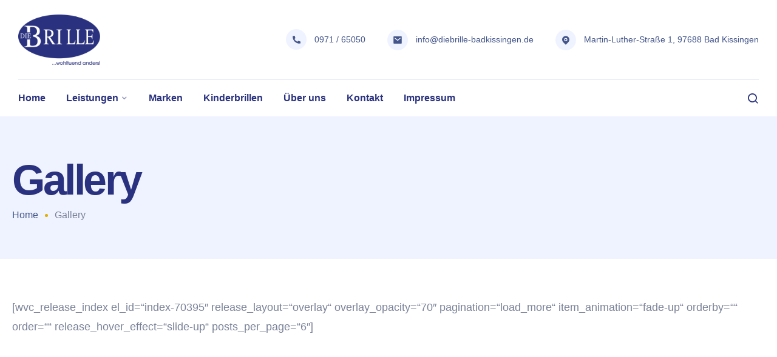

--- FILE ---
content_type: text/html; charset=UTF-8
request_url: https://www.diebrille-badkissingen.de/gallery/
body_size: 16626
content:

<!DOCTYPE html>
<html dir="ltr" lang="de" prefix="og: https://ogp.me/ns#">
<head>
		<meta charset="UTF-8">
	<meta name="viewport" content="width=device-width, initial-scale=1">
	<link rel="profile" href="http://gmpg.org/xfn/11">
		<script type="text/javascript"
		id="Cookiebot"
		src="https://consent.cookiebot.com/uc.js"
		data-cbid="19548b8b-26f5-4f52-a233-a53f82c3791c"
							data-blockingmode="auto"
	></script>
<script data-cookieconsent="ignore">
	window.dataLayer = window.dataLayer || [];
	function gtag() {
		dataLayer.push(arguments);
	}
	gtag("consent", "default", {
		ad_storage: "denied",
		analytics_storage: "denied",
		functionality_storage: "denied",
		personalization_storage: "denied",
		security_storage: "granted",
		wait_for_update: 500,
	});
	gtag("set", "ads_data_redaction", true);
	</script>
<title>Gallery - Die Brille - Ihr Optiker in Bad Kissingen</title>
	<style>img:is([sizes="auto" i], [sizes^="auto," i]) { contain-intrinsic-size: 3000px 1500px }</style>
	
		<!-- All in One SEO 4.9.3 - aioseo.com -->
	<meta name="robots" content="max-image-preview:large" />
	<link rel="canonical" href="https://www.diebrille-badkissingen.de/gallery/" />
	<meta name="generator" content="All in One SEO (AIOSEO) 4.9.3" />
		<meta property="og:locale" content="de_DE" />
		<meta property="og:site_name" content="Die Brille - Ihr Optiker in Bad Kissingen - ...wohltuend anders!" />
		<meta property="og:type" content="article" />
		<meta property="og:title" content="Gallery - Die Brille - Ihr Optiker in Bad Kissingen" />
		<meta property="og:url" content="https://www.diebrille-badkissingen.de/gallery/" />
		<meta property="article:published_time" content="2019-05-28T09:48:04+00:00" />
		<meta property="article:modified_time" content="2019-05-28T09:48:04+00:00" />
		<meta name="twitter:card" content="summary" />
		<meta name="twitter:title" content="Gallery - Die Brille - Ihr Optiker in Bad Kissingen" />
		<script type="application/ld+json" class="aioseo-schema">
			{"@context":"https:\/\/schema.org","@graph":[{"@type":"BreadcrumbList","@id":"https:\/\/www.diebrille-badkissingen.de\/gallery\/#breadcrumblist","itemListElement":[{"@type":"ListItem","@id":"https:\/\/www.diebrille-badkissingen.de#listItem","position":1,"name":"Home","item":"https:\/\/www.diebrille-badkissingen.de","nextItem":{"@type":"ListItem","@id":"https:\/\/www.diebrille-badkissingen.de\/gallery\/#listItem","name":"Gallery"}},{"@type":"ListItem","@id":"https:\/\/www.diebrille-badkissingen.de\/gallery\/#listItem","position":2,"name":"Gallery","previousItem":{"@type":"ListItem","@id":"https:\/\/www.diebrille-badkissingen.de#listItem","name":"Home"}}]},{"@type":"Organization","@id":"https:\/\/www.diebrille-badkissingen.de\/#organization","name":"diebrille-badkissingen.de","description":"...wohltuend anders!","url":"https:\/\/www.diebrille-badkissingen.de\/"},{"@type":"WebPage","@id":"https:\/\/www.diebrille-badkissingen.de\/gallery\/#webpage","url":"https:\/\/www.diebrille-badkissingen.de\/gallery\/","name":"Gallery - Die Brille - Ihr Optiker in Bad Kissingen","inLanguage":"de-DE","isPartOf":{"@id":"https:\/\/www.diebrille-badkissingen.de\/#website"},"breadcrumb":{"@id":"https:\/\/www.diebrille-badkissingen.de\/gallery\/#breadcrumblist"},"datePublished":"2019-05-28T09:48:04+02:00","dateModified":"2019-05-28T09:48:04+02:00"},{"@type":"WebSite","@id":"https:\/\/www.diebrille-badkissingen.de\/#website","url":"https:\/\/www.diebrille-badkissingen.de\/","name":"Die Brille - Ihr Optiker in Bad Kissingen","description":"...wohltuend anders!","inLanguage":"de-DE","publisher":{"@id":"https:\/\/www.diebrille-badkissingen.de\/#organization"}}]}
		</script>
		<!-- All in One SEO -->

<link rel='dns-prefetch' href='//www.diebrille-badkissingen.de' />
<link rel="alternate" type="application/rss+xml" title="Die Brille - Ihr Optiker in Bad Kissingen &raquo; Feed" href="https://www.diebrille-badkissingen.de/feed/" />
		<!-- This site uses the Google Analytics by MonsterInsights plugin v9.11.1 - Using Analytics tracking - https://www.monsterinsights.com/ -->
		<!-- Note: MonsterInsights is not currently configured on this site. The site owner needs to authenticate with Google Analytics in the MonsterInsights settings panel. -->
					<!-- No tracking code set -->
				<!-- / Google Analytics by MonsterInsights -->
		<script type="text/javascript">
/* <![CDATA[ */
window._wpemojiSettings = {"baseUrl":"https:\/\/s.w.org\/images\/core\/emoji\/16.0.1\/72x72\/","ext":".png","svgUrl":"https:\/\/s.w.org\/images\/core\/emoji\/16.0.1\/svg\/","svgExt":".svg","source":{"concatemoji":"https:\/\/www.diebrille-badkissingen.de\/wp-includes\/js\/wp-emoji-release.min.js?ver=6.8.3"}};
/*! This file is auto-generated */
!function(s,n){var o,i,e;function c(e){try{var t={supportTests:e,timestamp:(new Date).valueOf()};sessionStorage.setItem(o,JSON.stringify(t))}catch(e){}}function p(e,t,n){e.clearRect(0,0,e.canvas.width,e.canvas.height),e.fillText(t,0,0);var t=new Uint32Array(e.getImageData(0,0,e.canvas.width,e.canvas.height).data),a=(e.clearRect(0,0,e.canvas.width,e.canvas.height),e.fillText(n,0,0),new Uint32Array(e.getImageData(0,0,e.canvas.width,e.canvas.height).data));return t.every(function(e,t){return e===a[t]})}function u(e,t){e.clearRect(0,0,e.canvas.width,e.canvas.height),e.fillText(t,0,0);for(var n=e.getImageData(16,16,1,1),a=0;a<n.data.length;a++)if(0!==n.data[a])return!1;return!0}function f(e,t,n,a){switch(t){case"flag":return n(e,"\ud83c\udff3\ufe0f\u200d\u26a7\ufe0f","\ud83c\udff3\ufe0f\u200b\u26a7\ufe0f")?!1:!n(e,"\ud83c\udde8\ud83c\uddf6","\ud83c\udde8\u200b\ud83c\uddf6")&&!n(e,"\ud83c\udff4\udb40\udc67\udb40\udc62\udb40\udc65\udb40\udc6e\udb40\udc67\udb40\udc7f","\ud83c\udff4\u200b\udb40\udc67\u200b\udb40\udc62\u200b\udb40\udc65\u200b\udb40\udc6e\u200b\udb40\udc67\u200b\udb40\udc7f");case"emoji":return!a(e,"\ud83e\udedf")}return!1}function g(e,t,n,a){var r="undefined"!=typeof WorkerGlobalScope&&self instanceof WorkerGlobalScope?new OffscreenCanvas(300,150):s.createElement("canvas"),o=r.getContext("2d",{willReadFrequently:!0}),i=(o.textBaseline="top",o.font="600 32px Arial",{});return e.forEach(function(e){i[e]=t(o,e,n,a)}),i}function t(e){var t=s.createElement("script");t.src=e,t.defer=!0,s.head.appendChild(t)}"undefined"!=typeof Promise&&(o="wpEmojiSettingsSupports",i=["flag","emoji"],n.supports={everything:!0,everythingExceptFlag:!0},e=new Promise(function(e){s.addEventListener("DOMContentLoaded",e,{once:!0})}),new Promise(function(t){var n=function(){try{var e=JSON.parse(sessionStorage.getItem(o));if("object"==typeof e&&"number"==typeof e.timestamp&&(new Date).valueOf()<e.timestamp+604800&&"object"==typeof e.supportTests)return e.supportTests}catch(e){}return null}();if(!n){if("undefined"!=typeof Worker&&"undefined"!=typeof OffscreenCanvas&&"undefined"!=typeof URL&&URL.createObjectURL&&"undefined"!=typeof Blob)try{var e="postMessage("+g.toString()+"("+[JSON.stringify(i),f.toString(),p.toString(),u.toString()].join(",")+"));",a=new Blob([e],{type:"text/javascript"}),r=new Worker(URL.createObjectURL(a),{name:"wpTestEmojiSupports"});return void(r.onmessage=function(e){c(n=e.data),r.terminate(),t(n)})}catch(e){}c(n=g(i,f,p,u))}t(n)}).then(function(e){for(var t in e)n.supports[t]=e[t],n.supports.everything=n.supports.everything&&n.supports[t],"flag"!==t&&(n.supports.everythingExceptFlag=n.supports.everythingExceptFlag&&n.supports[t]);n.supports.everythingExceptFlag=n.supports.everythingExceptFlag&&!n.supports.flag,n.DOMReady=!1,n.readyCallback=function(){n.DOMReady=!0}}).then(function(){return e}).then(function(){var e;n.supports.everything||(n.readyCallback(),(e=n.source||{}).concatemoji?t(e.concatemoji):e.wpemoji&&e.twemoji&&(t(e.twemoji),t(e.wpemoji)))}))}((window,document),window._wpemojiSettings);
/* ]]> */
</script>
<link rel='stylesheet' id='mediaelement-css' href='https://www.diebrille-badkissingen.de/wp-includes/js/mediaelement/mediaelementplayer-legacy.min.css?ver=4.2.17' type='text/css' media='all' />
<link rel='stylesheet' id='wp-mediaelement-css' href='https://www.diebrille-badkissingen.de/wp-includes/js/mediaelement/wp-mediaelement.min.css?ver=6.8.3' type='text/css' media='all' />
<link rel='stylesheet' id='dashicons-css' href='https://www.diebrille-badkissingen.de/wp-includes/css/dashicons.min.css?ver=6.8.3' type='text/css' media='all' />
<link rel='stylesheet' id='simplebar-css' href='https://www.diebrille-badkissingen.de/wp-content/plugins/wolf-playlist-manager/assets/css/simplebar.css?ver=4.2.3' type='text/css' media='all' />
<link rel='stylesheet' id='wpm-css' href='https://www.diebrille-badkissingen.de/wp-content/plugins/wolf-playlist-manager/assets/css/wpm.min.css?ver=1.3.3' type='text/css' media='all' />
<link rel='stylesheet' id='sbi_styles-css' href='https://www.diebrille-badkissingen.de/wp-content/plugins/instagram-feed/css/sbi-styles.min.css?ver=6.10.0' type='text/css' media='all' />
<style id='wp-emoji-styles-inline-css' type='text/css'>

	img.wp-smiley, img.emoji {
		display: inline !important;
		border: none !important;
		box-shadow: none !important;
		height: 1em !important;
		width: 1em !important;
		margin: 0 0.07em !important;
		vertical-align: -0.1em !important;
		background: none !important;
		padding: 0 !important;
	}
</style>
<link rel='stylesheet' id='aioseo/css/src/vue/standalone/blocks/table-of-contents/global.scss-css' href='https://www.diebrille-badkissingen.de/wp-content/plugins/all-in-one-seo-pack/dist/Lite/assets/css/table-of-contents/global.e90f6d47.css?ver=4.9.3' type='text/css' media='all' />
<link rel='stylesheet' id='booked-tooltipster-css' href='https://www.diebrille-badkissingen.de/wp-content/plugins/booked/assets/js/tooltipster/css/tooltipster.css?ver=3.3.0' type='text/css' media='all' />
<link rel='stylesheet' id='booked-tooltipster-theme-css' href='https://www.diebrille-badkissingen.de/wp-content/plugins/booked/assets/js/tooltipster/css/themes/tooltipster-light.css?ver=3.3.0' type='text/css' media='all' />
<link rel='stylesheet' id='booked-animations-css' href='https://www.diebrille-badkissingen.de/wp-content/plugins/booked/assets/css/animations.css?ver=2.4.3' type='text/css' media='all' />
<link rel='stylesheet' id='booked-css-css' href='https://www.diebrille-badkissingen.de/wp-content/plugins/booked/dist/booked.css?ver=2.4.3' type='text/css' media='all' />
<style id='booked-css-inline-css' type='text/css'>
#ui-datepicker-div.booked_custom_date_picker table.ui-datepicker-calendar tbody td a.ui-state-active,#ui-datepicker-div.booked_custom_date_picker table.ui-datepicker-calendar tbody td a.ui-state-active:hover,body #booked-profile-page input[type=submit].button-primary:hover,body .booked-list-view button.button:hover, body .booked-list-view input[type=submit].button-primary:hover,body div.booked-calendar input[type=submit].button-primary:hover,body .booked-modal input[type=submit].button-primary:hover,body div.booked-calendar .bc-head,body div.booked-calendar .bc-head .bc-col,body div.booked-calendar .booked-appt-list .timeslot .timeslot-people button:hover,body #booked-profile-page .booked-profile-header,body #booked-profile-page .booked-tabs li.active a,body #booked-profile-page .booked-tabs li.active a:hover,body #booked-profile-page .appt-block .google-cal-button > a:hover,#ui-datepicker-div.booked_custom_date_picker .ui-datepicker-header{ background:#435589 !important; }body #booked-profile-page input[type=submit].button-primary:hover,body div.booked-calendar input[type=submit].button-primary:hover,body .booked-list-view button.button:hover, body .booked-list-view input[type=submit].button-primary:hover,body .booked-modal input[type=submit].button-primary:hover,body div.booked-calendar .bc-head .bc-col,body div.booked-calendar .booked-appt-list .timeslot .timeslot-people button:hover,body #booked-profile-page .booked-profile-header,body #booked-profile-page .appt-block .google-cal-button > a:hover{ border-color:#435589 !important; }body div.booked-calendar .bc-row.days,body div.booked-calendar .bc-row.days .bc-col,body .booked-calendarSwitcher.calendar,body #booked-profile-page .booked-tabs,#ui-datepicker-div.booked_custom_date_picker table.ui-datepicker-calendar thead,#ui-datepicker-div.booked_custom_date_picker table.ui-datepicker-calendar thead th{ background:#233058 !important; }body div.booked-calendar .bc-row.days .bc-col,body #booked-profile-page .booked-tabs{ border-color:#233058 !important; }#ui-datepicker-div.booked_custom_date_picker table.ui-datepicker-calendar tbody td.ui-datepicker-today a,#ui-datepicker-div.booked_custom_date_picker table.ui-datepicker-calendar tbody td.ui-datepicker-today a:hover,body #booked-profile-page input[type=submit].button-primary,body div.booked-calendar input[type=submit].button-primary,body .booked-list-view button.button, body .booked-list-view input[type=submit].button-primary,body .booked-list-view button.button, body .booked-list-view input[type=submit].button-primary,body .booked-modal input[type=submit].button-primary,body div.booked-calendar .booked-appt-list .timeslot .timeslot-people button,body #booked-profile-page .booked-profile-appt-list .appt-block.approved .status-block,body #booked-profile-page .appt-block .google-cal-button > a,body .booked-modal p.booked-title-bar,body div.booked-calendar .bc-col:hover .date span,body .booked-list-view a.booked_list_date_picker_trigger.booked-dp-active,body .booked-list-view a.booked_list_date_picker_trigger.booked-dp-active:hover,.booked-ms-modal .booked-book-appt,body #booked-profile-page .booked-tabs li a .counter{ background:#e2b007; }body #booked-profile-page input[type=submit].button-primary,body div.booked-calendar input[type=submit].button-primary,body .booked-list-view button.button, body .booked-list-view input[type=submit].button-primary,body .booked-list-view button.button, body .booked-list-view input[type=submit].button-primary,body .booked-modal input[type=submit].button-primary,body #booked-profile-page .appt-block .google-cal-button > a,body div.booked-calendar .booked-appt-list .timeslot .timeslot-people button,body .booked-list-view a.booked_list_date_picker_trigger.booked-dp-active,body .booked-list-view a.booked_list_date_picker_trigger.booked-dp-active:hover{ border-color:#e2b007; }body .booked-modal .bm-window p i.fa,body .booked-modal .bm-window a,body .booked-appt-list .booked-public-appointment-title,body .booked-modal .bm-window p.appointment-title,.booked-ms-modal.visible:hover .booked-book-appt{ color:#e2b007; }.booked-appt-list .timeslot.has-title .booked-public-appointment-title { color:inherit; }
</style>
<link rel='stylesheet' id='contact-form-7-css' href='https://www.diebrille-badkissingen.de/wp-content/plugins/contact-form-7/includes/css/styles.css?ver=6.1.4' type='text/css' media='all' />
<link rel='stylesheet' id='quentn.flipclock.css-css' href='https://www.diebrille-badkissingen.de/wp-content/plugins/quentn-wp/public/css/flipclock.css?ver=6.8.3' type='text/css' media='all' />
<link rel='stylesheet' id='quentn-wp-css' href='https://www.diebrille-badkissingen.de/wp-content/plugins/quentn-wp/public/css/quentn-wp-public.css?ver=1.2.7' type='text/css' media='all' />
<link rel='stylesheet' id='wolf-albums-css' href='https://www.diebrille-badkissingen.de/wp-content/plugins/wolf-albums/assets/css/albums.min.css?ver=1.3.2' type='text/css' media='all' />
<link rel='stylesheet' id='wolf-custom-post-meta-css' href='https://www.diebrille-badkissingen.de/wp-content/plugins/wolf-custom-post-meta/assets/css/wcpm.min.css?ver=1.0.3' type='text/css' media='all' />
<link rel='stylesheet' id='wolf-discography-css' href='https://www.diebrille-badkissingen.de/wp-content/plugins/wolf-discography/assets/css/discography.css?ver=1.5.1' type='text/css' media='all' />
<link rel='stylesheet' id='wolf-events-css' href='https://www.diebrille-badkissingen.de/wp-content/plugins/wolf-events/assets/css/events.min.css?ver=1.2.5' type='text/css' media='all' />
<link rel='stylesheet' id='wolf-share-css' href='https://www.diebrille-badkissingen.de/wp-content/plugins/wolf-share/assets/css/share.min.css?ver=1.1.1' type='text/css' media='all' />
<link rel='stylesheet' id='wolf-twitter-css' href='https://www.diebrille-badkissingen.de/wp-content/plugins/wolf-twitter/assets/css/twitter.min.css?ver=3.0.5' type='text/css' media='all' />
<link rel='stylesheet' id='wolf-videos-css' href='https://www.diebrille-badkissingen.de/wp-content/plugins/wolf-videos/assets/css/videos.min.css?ver=1.3.0' type='text/css' media='all' />
<link rel='stylesheet' id='medikaid-styles-css' href='https://www.diebrille-badkissingen.de/wp-content/themes/medikaid/style.min.css?ver=1.0.8' type='text/css' media='all' />
<link rel='stylesheet' id='js_composer_front-css' href='https://www.diebrille-badkissingen.de/wp-content/plugins/js_composer/assets/css/js_composer.min.css?ver=6.9.0' type='text/css' media='all' />
<link rel='stylesheet' id='medikaid-core-frontend-css' href='https://www.diebrille-badkissingen.de/wp-content/plugins/medikaid-core/public/assets/css/frontend.min.css?ver=6.8.3' type='text/css' media='all' />
<script type="text/javascript" src="https://www.diebrille-badkissingen.de/wp-includes/js/jquery/jquery.min.js?ver=3.7.1" id="jquery-core-js"></script>
<script type="text/javascript" src="https://www.diebrille-badkissingen.de/wp-includes/js/jquery/jquery-migrate.min.js?ver=3.4.1" id="jquery-migrate-js"></script>
<script type="text/javascript" id="eversor-scripts-js-extra">
/* <![CDATA[ */
var eversor_elementor_data = {"ajax_url":"https:\/\/www.diebrille-badkissingen.de\/wp-admin\/admin-ajax.php","ajax_nonce":"4fc745fdb5","plugin_url":"https:\/\/www.diebrille-badkissingen.de\/wp-content\/plugins\/eversor\/"};
/* ]]> */
</script>
<script type="text/javascript" src="https://www.diebrille-badkissingen.de/wp-content/plugins/eversor/assets/js/scripts.js?ver=1" id="eversor-scripts-js"></script>
<script type="text/javascript" id="medikaid-core-frontend-js-extra">
/* <![CDATA[ */
var Medikaid_Core_Data = {"popup_storage":"session","cookies_age":"7"};
/* ]]> */
</script>
<script type="text/javascript" src="https://www.diebrille-badkissingen.de/wp-content/plugins/medikaid-core/public/assets/js/medikaid-core-frontend.js?ver=1.0.2" id="medikaid-core-frontend-js"></script>
<script type="text/javascript" src="https://www.diebrille-badkissingen.de/wp-content/plugins/quentn-wp/public/js/quentn-wp-public.js?ver=1.2.7" id="quentn-wp-js"></script>
<link rel="https://api.w.org/" href="https://www.diebrille-badkissingen.de/wp-json/" /><link rel="alternate" title="JSON" type="application/json" href="https://www.diebrille-badkissingen.de/wp-json/wp/v2/pages/2616" /><link rel="EditURI" type="application/rsd+xml" title="RSD" href="https://www.diebrille-badkissingen.de/xmlrpc.php?rsd" />
<meta name="generator" content="WordPress 6.8.3" />
<meta name="generator" content="WolfAlbums 1.3.2" />
<meta name="generator" content="WolfDiscography 1.5.1" />
<meta name="generator" content="WolfEvents 1.2.5" />
<meta name="generator" content="WolfPlaylist 1.3.3" />
<meta name="generator" content="WolfVideos 1.3.0" />
<link rel='shortlink' href='https://www.diebrille-badkissingen.de/?p=2616' />
<link rel="alternate" title="oEmbed (JSON)" type="application/json+oembed" href="https://www.diebrille-badkissingen.de/wp-json/oembed/1.0/embed?url=https%3A%2F%2Fwww.diebrille-badkissingen.de%2Fgallery%2F" />
<link rel="alternate" title="oEmbed (XML)" type="text/xml+oembed" href="https://www.diebrille-badkissingen.de/wp-json/oembed/1.0/embed?url=https%3A%2F%2Fwww.diebrille-badkissingen.de%2Fgallery%2F&#038;format=xml" />

		<!-- GA Google Analytics @ https://m0n.co/ga -->
		<script async src="https://www.googletagmanager.com/gtag/js?id=G-SCBZL7XC4C"></script>
		<script>
			window.dataLayer = window.dataLayer || [];
			function gtag(){dataLayer.push(arguments);}
			gtag('js', new Date());
			gtag('config', 'G-SCBZL7XC4C');
		</script>

	<meta name="generator" content="Elementor 3.34.2; features: additional_custom_breakpoints; settings: css_print_method-external, google_font-enabled, font_display-auto">
			<style>
				.e-con.e-parent:nth-of-type(n+4):not(.e-lazyloaded):not(.e-no-lazyload),
				.e-con.e-parent:nth-of-type(n+4):not(.e-lazyloaded):not(.e-no-lazyload) * {
					background-image: none !important;
				}
				@media screen and (max-height: 1024px) {
					.e-con.e-parent:nth-of-type(n+3):not(.e-lazyloaded):not(.e-no-lazyload),
					.e-con.e-parent:nth-of-type(n+3):not(.e-lazyloaded):not(.e-no-lazyload) * {
						background-image: none !important;
					}
				}
				@media screen and (max-height: 640px) {
					.e-con.e-parent:nth-of-type(n+2):not(.e-lazyloaded):not(.e-no-lazyload),
					.e-con.e-parent:nth-of-type(n+2):not(.e-lazyloaded):not(.e-no-lazyload) * {
						background-image: none !important;
					}
				}
			</style>
			<meta name="generator" content="Powered by WPBakery Page Builder - drag and drop page builder for WordPress."/>
<link rel="icon" href="https://www.diebrille-badkissingen.de/wp-content/uploads/2022/06/cropped-brille_icon-32x32.png" sizes="32x32" />
<link rel="icon" href="https://www.diebrille-badkissingen.de/wp-content/uploads/2022/06/cropped-brille_icon-192x192.png" sizes="192x192" />
<link rel="apple-touch-icon" href="https://www.diebrille-badkissingen.de/wp-content/uploads/2022/06/cropped-brille_icon-180x180.png" />
<meta name="msapplication-TileImage" content="https://www.diebrille-badkissingen.de/wp-content/uploads/2022/06/cropped-brille_icon-270x270.png" />
		<style type="text/css" id="wp-custom-css">
			/* dm-sans-regular - latin */
@font-face {
  font-family: 'DM Sans';
  font-style: normal;
  font-weight: 400;
  src: url('../fonts/dm-sans/DMSans-Regular.woff'); /* IE9 Compat Modes */
  src: local(''),
       url('../fonts/dm-sans/DMSans-Regular.woff?#iefix') format('embedded-opentype'), /* IE6-IE8 */
       url('../fonts/dm-sans/DMSans-Regular.woff') format('woff2'), /* Super Modern Browsers */
       url('../fonts/dm-sans/DMSans-Regular.woff') format('woff'), /* Modern Browsers */
       url('../fonts/dm-sans/DMSans-Regular.woff') format('truetype'), /* Safari, Android, iOS */
       url('../fonts/dm-sans/DMSans-Regular.woff#DMSans') format('svg'); /* Legacy iOS */
}		</style>
		<style type="text/css" title="dynamic-css" class="options-output">body{font-family:Arial, Helvetica, sans-serif;font-weight:normal;font-style:normal;color:#333;}</style><style id="kirki-inline-styles">.medikaid-header .container{max-width:1260px;}.page-title{padding-top:60px;padding-bottom:60px;}a, .breadcrumbs a:hover, .breadcrumbs a:focus, .loader, .comment-edit-link, .entry__title a:focus, .entry__title a:hover, .entry-navigation__title a:focus, .entry-navigation__title a:hover, .footer .widget.widget_calendar a, .widget_rss .rsswidget:hover, .widget_recent_entries a:hover, .widget_recent_comments a:hover, .widget_nav_menu a:hover, .widget_archive a:hover, .widget_pages a:hover, .widget_categories a:hover, .widget_meta a:hover, .widget-popular-posts .widget-popular-posts__entry-title a:hover, .footer__nav-menu li a:hover, .footer__widgets .widget a:hover, .copyright a:hover, .copyright a:focus, .link-underline:hover, .link-underline:focus, .related-posts__entry-title:hover a, .wp-block-pullquote::before, .nav__right-item .medikaid-menu-search__trigger:hover, .medikaid-header .nav__menu > li > a:hover, .medikaid-header .nav__menu > li > a:focus, .medikaid-header .nav__menu > li.active > a, .medikaid-header .nav__menu > .current_page_parent > a, .medikaid-header .nav__menu .current-menu-item > a, .medikaid-header .nav__dropdown-menu > li > a:hover, .medikaid-header .nav__dropdown-menu > li > a:focus, .nav__right-item a:hover, .nav__right-item button:hover{color:#e2b007;}#back-to-top:hover, .post-page-numbers.current, .post-page-numbers:not(span):hover, .link-underline:after, .entry__tags a:hover, .eversor-field-type-input::after, .trail-items li::after, .social:focus, .social:hover, .comment-author__post-author-label, input[type="button"], input[type="reset"], input[type="submit"], .elementor-widget-button .elementor-button, .btn--color, .button{background-color:#e2b007;}input:focus, textarea:focus, .wp-block-search .wp-block-search__input:focus{border-color:#e2b007;}blockquote, .edit-post-visual-editor .wp-block-quote{border-color:#e2b007;}.elementor-widget-tabs .elementor-tab-title.elementor-active{border-top-color:#e2b007;}.newsletter .form-group input[type=email]:focus, .newsletter .form-group input[type=text]:focus{border-bottom-color:#e2b007;}.pagination a.current, .pagination span.current, .post-page-numbers.current, .woocommerce nav.woocommerce-pagination ul li a.current, .woocommerce nav.woocommerce-pagination ul li span.current{background-color:#2a327f;}button:focus, button:hover, .button:focus .button:hover, .btn:hover, .btn:focus, input[type="button"]:focus, input[type="button"]:hover, input[type="reset"]:focus, input[type="reset"]:hover, input[type="submit"]:focus, input[type="submit"]:hover, .elementor-widget-button .elementor-button:focus, .elementor-widget-button .elementor-button:hover, .mc4wp-form-fields input[type=submit]:focus, .mc4wp-form-fields input[type=submit]:hover{background-color:#2a327f;}.blog-section, .archive-section, .search-results-section{background-color:#ffffff;}h1,h2,h3,h4,h5,h6, label, a:hover, a:focus, .comment-author__name, .entry__share-label, .entry__category-item:hover, .entry__category-item:focus, .medikaid-header .nav__menu > li > a, .medikaid-header .medikaid-menu-cart__url, .medikaid-header .medikaid-menu-search__trigger, .widget-title, table tbody tr th, table thead tr th, .widget-popular-posts .widget-popular-posts__entry-title a{color:#2a327f;}.nav__icon-toggle-bar{background-color:#2a327f;}body, input, figcaption, .comment-form-cookies-consent label, .pagination span, .pagination a, .search-button, .search-form__button, .widget-search-button, .medikaid-header .nav__dropdown-menu > li > a{color:#7a8298;}input::-webkit-input-placeholder{color:#7a8298;}input:-moz-placeholder, input::-moz-placeholder{color:#7a8298;}input:-ms-input-placeholder{color:#7a8298;}input, select, textarea, .pagination a, .pagination span, .elementor-widget-sidebar .widget, .sidebar .widget, .entry, table td, table th{border-color:#e3e7f3;}.page-title-regular_pages{background-color:#fafbfd;}.footer{background-color:#2a327f;}.wp-block-latest-posts li{border-color:#292929;}.footer .widget-title{color:#ffffff;}.footer, .footer__nav-menu li a, .footer .widget_recent_entries a, .footer .widget_nav_menu a, .footer .widget_categories a, .footer .widget_pages a, .footer .widget_archive a, .footer .widget_meta a{color:#b6c0e0;}.footer__bottom{background-color:#2a327f;}.footer__bottom, .footer__bottom a, .footer__bottom li a{color:#ffffff;}.cc-window{background-color:#233058;}.cc-message{color:#ffffff;}.cc-link, .cc-link:active, .cc-link:visited, .cc-link:hover, .cc-link:focus{color:#ffffff;}body{font-family:-apple-system, BlinkMacSystemFont, "Segoe UI", Roboto, Oxygen-Sans, Ubuntu, Cantarell, "Helvetica Neue", sans-serif;}h1,h2,h3,h4,h5,h6, label, .comment-author, .comment-metadata, .entry__share-label, .entry-navigation__label, .header__info-label{font-family:-apple-system, BlinkMacSystemFont, "Segoe UI", Roboto, Oxygen-Sans, Ubuntu, Cantarell, "Helvetica Neue", sans-serif;}h1, .h1{font-size:70px;text-transform:none;}h2, .h2{font-size:32px;text-transform:none;}h3, .h3{font-size:28px;text-transform:none;}h4, .h4{font-size:24px;text-transform:none;}h5, .h5{font-size:20px;text-transform:none;}h6{font-size:16px;text-transform:none;}.entry__article{font-size:18px;letter-spacing:normal;line-height:1.8;}input[type="button"], input[type="reset"], input[type="submit"], button, .btn, .button, .elementor-button, .elementor-button.elementor-size-md, .elementor-button.elementor-size-lg, .elementor-button.elementor-size-xl, .wp-block-button .wp-block-button__link, .added_to_cart{font-family:-apple-system, BlinkMacSystemFont, "Segoe UI", Roboto, Oxygen-Sans, Ubuntu, Cantarell, "Helvetica Neue", sans-serif;}.nav__menu > li > a{font-family:-apple-system, BlinkMacSystemFont, "Segoe UI", Roboto, Oxygen-Sans, Ubuntu, Cantarell, "Helvetica Neue", sans-serif;}.nav__dropdown-menu li a{font-family:-apple-system, BlinkMacSystemFont, "Segoe UI", Roboto, Oxygen-Sans, Ubuntu, Cantarell, "Helvetica Neue", sans-serif;}@media (min-width: 1025px){.nav{min-height:60px;}.nav__menu > li > a{line-height:60px;}.nav--sticky.sticky .nav__flex-parent{height:60px;}.nav--sticky.sticky .nav__menu > li > a{line-height:60px;}.nav__header .logo{max-width:135px;}.nav__menu > li{padding-left:17px;padding-right:17px;}}@media (max-width: 1024px){.nav__header{height:60px;}.nav{min-height:60px;}.nav__header .logo{max-width:90px;}.nav__menu li a{border-bottom-color:#e3e7f3;}}@media (min-width: 1200px){.container{max-width:1260px;}}</style><noscript><style> .wpb_animate_when_almost_visible { opacity: 1; }</style></noscript>	
</head>

<body class="wp-singular page-template-default page page-id-2616 wp-embed-responsive wp-theme-medikaid wolf-events medikaid wolf-playlist-manager medikaid-fullwidth  wpb-js-composer js-comp-ver-6.9.0 vc_responsive elementor-default elementor-kit-9999" data-no-jquery itemscope itemtype="https://schema.org/WebPage">

	
	<a class="skip-link screen-reader-text" href="#content">Skip to Content</a>

	
		
	<div class="main-wrapper">

		
			

		<header class="medikaid-header nav" role="banner" itemtype="https://schema.org/WPHeader" itemscope="itemscope">
			<div class="nav__container">
				<div class="container">
					<div class="header__holder">
						<div class="nav__flex-parent flex-parent">

							<div class="nav__header">
								
		<!-- Logo -->
		<a href="https://www.diebrille-badkissingen.de/" class="logo-url logo-dark" itemtype="https://schema.org/Organization" itemscope="itemscope">
							<img src="https://www.diebrille-badkissingen.de/wp-content/uploads/2022/06/dbbk_logo_small.png"
				class="logo logo--dark"
				width="350"
				height="214"
				alt="Die Brille &#8211; Ihr Optiker in Bad Kissingen" />
					</a>

												<div class="nav__mobile d-lg-none">

							<div class="nav__right-item">
					<div class="medikaid-menu-search">
						<button type="button" class="medikaid-menu-search__trigger" title="Open Search">
							<i class="medikaid-icon-search medikaid-menu-search__icon" aria-hidden="true"></i>
						</button>
						<div class="medikaid-menu-search-modal" tabindex="-1" aria-hidden="true" aria-label="Search Modal">
							<div class="medikaid-menu-search-modal__inner">
								<div class="container">
									
<form role="search" method="get" class="search-form relative" action="https://www.diebrille-badkissingen.de/">
	<input type="search" class="search-input" placeholder="Search" value="" name="s" />
	<button type="submit" class="search-button" aria-label="search button">
		<svg xmlns="http://www.w3.org/2000/svg" width="16" height="16" viewBox="0 0 24 24" fill="none" stroke="currentColor" stroke-width="2" stroke-linecap="round" stroke-linejoin="round" class="medikaid-search search-icon"><circle cx="11" cy="11" r="8"></circle><line x1="21" y1="21" x2="16.65" y2="16.65"></line></svg>
	</button>
</form>								</div>				
							</div>
						</div>
					</div>
				</div>				
				
							<!-- Mobile toggle -->
				<button type="button" class="nav__icon-toggle" id="nav__icon-toggle" data-bs-toggle="collapse" data-bs-target="#navbar-collapse">
					<span class="visually-hidden">Toggle navigation</span>
					<span class="nav__icon-toggle-bar"></span>
					<span class="nav__icon-toggle-bar"></span>
					<span class="nav__icon-toggle-bar"></span>
				</button>
			
		</div>
									</div> <!-- .nav__header -->

															<div class="header__info d-none d-lg-block">

																			<div class="header__info-item">
											<span class="header__info-icon">
												<svg width="17" height="17" fill="none" xmlns="http://www.w3.org/2000/svg"><path d="M14.875 11.63v2.505a.709.709 0 01-.659.707c-.31.022-.562.033-.758.033-6.26 0-11.333-5.074-11.333-11.333 0-.196.01-.449.033-.758a.708.708 0 01.707-.659h2.504a.354.354 0 01.353.319c.016.163.031.292.045.39.141.983.43 1.939.856 2.835a.323.323 0 01-.104.401L4.99 7.163a9.242 9.242 0 004.848 4.848l1.09-1.526a.327.327 0 01.407-.106 9.844 9.844 0 003.223.9.354.354 0 01.318.352h-.001z" fill="#435589"/></svg>
											</span>
											<a href="tel:0971/65050" class="header__info-label">0971 / 65050</a>
										</div>
									
																			<div class="header__info-item">
											<span class="header__info-icon">
												<svg width="16" height="16" xmlns="http://www.w3.org/2000/svg" viewBox="0 0 24 24"><path fill="none" d="M0 0h24v24H0z"/><path d="M3 3h18a1 1 0 011 1v16a1 1 0 01-1 1H3a1 1 0 01-1-1V4a1 1 0 011-1zm9.06 8.683L5.648 6.238 4.353 7.762l7.72 6.555 7.581-6.56-1.308-1.513-6.285 5.439z" fill="#435589"/></svg>
											</span>
											<a href="mailto:info@diebrille-badkissingen.de" class="header__info-label">info@diebrille-badkissingen.de</a>
										</div>
																		
																			<div class="header__info-item">
											<span class="header__info-icon">
												<svg width="16" height="16" xmlns="http://www.w3.org/2000/svg" viewBox="0 0 24 24"><path fill="none" d="M0 0h24v24H0z"/><path d="M18.364 17.364L12 23.728l-6.364-6.364a9 9 0 1112.728 0zM12 15a4 4 0 100-8 4 4 0 000 8zm0-2a2 2 0 110-4 2 2 0 010 4z" fill="#435589"/></svg>
											</span>
											<address class="header__info-label">Martin-Luther-Straße 1, 97688 Bad Kissingen</address>
										</div>
									
								</div> <!-- .header__info -->
							
						</div> <!-- .flex-parent -->
					</div> <!-- .header__holder -->
				</div> <!-- .container -->

				<div class="nav__holder-placeholder d-none"></div>
				<div class="nav__holder nav--sticky ">

					<div class="container">
						<div class="nav__holder-flex-parent flex-parent">

							
															<!-- Navbar -->
								<nav class="nav__wrap collapse navbar-collapse" id="navbar-collapse" role="navigation" itemtype="https://schema.org/SiteNavigationElement" itemscope="itemscope" aria-label="Primary menu">		
									<ul id="menu-diebrillebk" class="nav__menu"><li id="menu-item-10309" class="menu-item menu-item-type-post_type menu-item-object-page menu-item-home menu-item-10309"><a href="https://www.diebrille-badkissingen.de/">Home</a></li>
<li id="menu-item-10315" class="menu-item menu-item-type-custom menu-item-object-custom menu-item-has-children nav__dropdown menu-item-10315"><a href="#" class="nav__item-dropdown" >Leistungen</a><button class="nav__dropdown-trigger" aria-expanded="false"><span class="screen-reader-text">Show sub menu</span><i class="medikaid-icon-chevron-down"></i></button>
<ul class="nav__dropdown-menu depth_0">
	<li id="menu-item-10316" class="menu-item menu-item-type-post_type menu-item-object-page menu-item-10316"><a href="https://www.diebrille-badkissingen.de/3d-sehprofil/">3D Sehprofil</a></li>
	<li id="menu-item-10331" class="menu-item menu-item-type-post_type menu-item-object-page menu-item-10331"><a href="https://www.diebrille-badkissingen.de/kontaktlinsen-anpassung/">Kontaktlinsen</a></li>
	<li id="menu-item-10344" class="menu-item menu-item-type-post_type menu-item-object-page menu-item-10344"><a href="https://www.diebrille-badkissingen.de/fuehrerschein-sehtest/">Führerschein Sehtest</a></li>
	<li id="menu-item-10359" class="menu-item menu-item-type-post_type menu-item-object-page menu-item-10359"><a href="https://www.diebrille-badkissingen.de/werkstatt/">Werkstatt</a></li>
</ul>
</li>
<li id="menu-item-10542" class="menu-item menu-item-type-post_type menu-item-object-page menu-item-10542"><a href="https://www.diebrille-badkissingen.de/marken/">Marken</a></li>
<li id="menu-item-10582" class="menu-item menu-item-type-post_type menu-item-object-page menu-item-10582"><a href="https://www.diebrille-badkissingen.de/kinderbrillen/">Kinderbrillen</a></li>
<li id="menu-item-10266" class="menu-item menu-item-type-post_type menu-item-object-page menu-item-10266"><a href="https://www.diebrille-badkissingen.de/ueber-uns/">Über uns</a></li>
<li id="menu-item-10396" class="menu-item menu-item-type-post_type menu-item-object-page menu-item-10396"><a href="https://www.diebrille-badkissingen.de/kontakt/">Kontakt</a></li>
<li id="menu-item-13" class="menu-item menu-item-type-post_type menu-item-object-page menu-item-13"><a href="https://www.diebrille-badkissingen.de/impressum/">Impressum</a></li>
</ul>
									
								</nav> <!-- end nav__wrap -->
							
							<div class="nav__right d-lg-flex d-none">				<div class="nav__right-item">
					<div class="medikaid-menu-search">
						<button type="button" class="medikaid-menu-search__trigger" title="Open Search">
							<i class="medikaid-icon-search medikaid-menu-search__icon" aria-hidden="true"></i>
						</button>
						<div class="medikaid-menu-search-modal" tabindex="-1" aria-hidden="true" aria-label="Search Modal">
							<div class="medikaid-menu-search-modal__inner">
								<div class="container">
									
<form role="search" method="get" class="search-form relative" action="https://www.diebrille-badkissingen.de/">
	<input type="search" class="search-input" placeholder="Search" value="" name="s" />
	<button type="submit" class="search-button" aria-label="search button">
		<svg xmlns="http://www.w3.org/2000/svg" width="16" height="16" viewBox="0 0 24 24" fill="none" stroke="currentColor" stroke-width="2" stroke-linecap="round" stroke-linejoin="round" class="medikaid-search search-icon"><circle cx="11" cy="11" r="8"></circle><line x1="21" y1="21" x2="16.65" y2="16.65"></line></svg>
	</button>
</form>								</div>				
							</div>
						</div>
					</div>
				</div>				
				</div>
						</div> <!-- .flex-parent -->
					</div> <!-- .container -->
				</div> <!-- .nav__holder -->

			</div> <!-- .nav__container -->
		</header> <!-- .deo-header -->		
		
				
		
		
		<div id="content" class="site-content">

			
	
		
				

			
<!-- Page Title -->
<div class="page-title">
	<div class="container">
		<div class="page-title__holder">
						<div class="page-title__inner">

									<h1 class="page-title__title">Gallery</h1>
								<nav role="navigation" aria-label="Breadcrumbs" class="breadcrumb-trail breadcrumbs" itemprop="breadcrumb"><ul class="trail-items" itemscope itemtype="http://schema.org/BreadcrumbList"><li itemprop="itemListElement" itemscope itemtype="http://schema.org/ListItem" class="trail-item trail-begin"><a href="https://www.diebrille-badkissingen.de/" rel="home" itemprop="item" itemprop="item"><span itemprop="name">Home</span></a><meta itemprop="position" content="1" /></li><li itemprop="itemListElement" itemscope itemtype="http://schema.org/ListItem" class="trail-item trail-end"><span itemprop="item"><span itemprop="name">Gallery</span></span><meta itemprop="position" content="2" /></li></ul></nav>				
			</div>
		</div>
	</div>
</div> <!-- .page-title -->
			<div class="page-section pb-56">
				<div class="container">
					<div class="row">

						
						<div id="primary" class="content page-content col-lg mb-32">
							<main class="site-main">

								
								<div class="entry__article clearfix">
									<div class="vc_row wpb_row vc_row-fluid"><div class="wpb_column vc_column_container vc_col-sm-12"><div class="vc_column-inner"><div class="wpb_wrapper">[wvc_release_index el_id=&#8220;index-70395&#8243; release_layout=&#8220;overlay&#8220; overlay_opacity=&#8220;70&#8243; pagination=&#8220;load_more&#8220; item_animation=&#8220;fade-up&#8220; orderby=&#8220;&#8220; order=&#8220;&#8220; release_hover_effect=&#8220;slide-up&#8220; posts_per_page=&#8220;6&#8243;]</div></div></div></div>
								</div>

																
								
								
							</main>
						</div> <!-- .page-content -->

						
												

					</div> <!-- .row -->
				</div> <!-- .container -->			
			</div> <!-- .page-section -->

	 <!-- elementor check -->	


	
	


	<!-- Footer -->
	<footer class="footer" role="contentinfo" itemscope itemtype="https://schema.org/WPFooter">

		<div class="container">

							
					<div class="footer__widgets">
						<div class="row row-40">
         
							                

																	<div class="col-4 footer__col footer__col-1">
										<div id="block-6" class="widget widget_block">
<div class="wp-block-group"><div class="wp-block-group__inner-container is-layout-flow wp-block-group-is-layout-flow">
<figure class="wp-block-image size-full is-resized footer__logo"><img decoding="async" src="https://www.diebrille-badkissingen.de/wp-content/uploads/2023/01/dbbk_logo_small_footer.png" alt="" class="wp-image-428" width="178"/></figure>







<!-- wp:social-links {"iconColor":"white","iconColorValue":"#ffffff","size":"has-normal-icon-size","className":"is-style-logos-only"}
<ul class="wp-block-social-links has-normal-icon-size has-icon-color is-style-logos-only">
 wp:social-link {"url":"#","service":"facebook"} /

<!-- wp:social-link {"url":"#","service":"twitter"} /

wp:social-link {"url":"#","service":"youtube"} /

 wp:social-link {"url":"#","service":"linkedin"} /</ul>
 /wp:social-links --></div></div>
</div>									</div>
								
																	<div class="col offset-lg-1 footer__col footer__col-2">
										<div id="block-7" class="widget widget_block">
<div class="wp-block-group"><div class="wp-block-group__inner-container is-layout-flow wp-block-group-is-layout-flow">
<h2 class="widget-title wp-block-heading">Die Brille - Ihr Optiker in Bad Kissingen</h2>



<p class="has-text-color" style="color:#b6c0e0">Martin-Luther-Straße 1, 97688 Bad Kissingen</p>



<p class="has-text-color" style="color:#b6c0e0">Montag - Freitag:<br> 10:00 - 18:00<br>Samstag:<br> 10:00 - 13:00</p>



<p class="has-text-color" style="color:#b6c0e0"><a href="mailto:info@diebrille-badkissingen.de">info@diebrille-badkissingen.de</a></p>



<p class="footer__phone-number has-golden-color has-text-color has-medium-font-size"><a href="tel:097165050">0971 / 65050
 </a></p>
</div></div>
</div>									</div>
								
																	<div class="col footer__col footer__col-3">
										<div id="nav_menu-2" class="widget widget_nav_menu"><h2 class="widget-title">Rechtliches</h2><div class="menu-footer-useful-links-container"><ul id="menu-footer-useful-links" class="menu"><li id="menu-item-10168" class="menu-item menu-item-type-post_type menu-item-object-page menu-item-10168"><a href="https://www.diebrille-badkissingen.de/impressum/">Impressum</a></li>
</ul></div></div>									</div>
								
								
							
							
							
													</div>
					</div> <!-- end footer widgets -->
							 <!-- if widgets are empty -->				
		</div> <!-- end container -->

					<div class="footer__bottom">
				<div class="container">
					<div class="row">						
						
												
							<div class="col-md-6">
																					<div class="footer__bottom-copyright">									
									<span class="copyright">
										Copyright © 2026 Optiker Bad Kissingen - Die Brille Bad Kissingen									</span>
								</div>
													</div>

													<div class="col-md-6">
															</div>
						
					</div> <!-- .row -->
				</div> <!-- .container -->
			</div> <!-- .footer__bottom -->
		 <!-- if footer bottom show -->

	</footer>

			
	
	
				<!-- Back to top -->
			<div id="back-to-top">
				<a href="#top">
					<i class="medikaid-icon-chevron-up" aria-label="Back to top" aria-hidden="true"></i>
				</a>
			</div>
		
	
	</div> <!-- #content -->

	
</div> <!-- .main-wrapper -->


<script type="speculationrules">
{"prefetch":[{"source":"document","where":{"and":[{"href_matches":"\/*"},{"not":{"href_matches":["\/wp-*.php","\/wp-admin\/*","\/wp-content\/uploads\/*","\/wp-content\/*","\/wp-content\/plugins\/*","\/wp-content\/themes\/medikaid\/*","\/*\\?(.+)"]}},{"not":{"selector_matches":"a[rel~=\"nofollow\"]"}},{"not":{"selector_matches":".no-prefetch, .no-prefetch a"}}]},"eagerness":"conservative"}]}
</script>
<!-- Instagram Feed JS -->
<script type="text/javascript">
var sbiajaxurl = "https://www.diebrille-badkissingen.de/wp-admin/admin-ajax.php";
</script>
			<script>
				const lazyloadRunObserver = () => {
					const lazyloadBackgrounds = document.querySelectorAll( `.e-con.e-parent:not(.e-lazyloaded)` );
					const lazyloadBackgroundObserver = new IntersectionObserver( ( entries ) => {
						entries.forEach( ( entry ) => {
							if ( entry.isIntersecting ) {
								let lazyloadBackground = entry.target;
								if( lazyloadBackground ) {
									lazyloadBackground.classList.add( 'e-lazyloaded' );
								}
								lazyloadBackgroundObserver.unobserve( entry.target );
							}
						});
					}, { rootMargin: '200px 0px 200px 0px' } );
					lazyloadBackgrounds.forEach( ( lazyloadBackground ) => {
						lazyloadBackgroundObserver.observe( lazyloadBackground );
					} );
				};
				const events = [
					'DOMContentLoaded',
					'elementor/lazyload/observe',
				];
				events.forEach( ( event ) => {
					document.addEventListener( event, lazyloadRunObserver );
				} );
			</script>
			<script type="text/javascript" src="https://www.diebrille-badkissingen.de/wp-includes/js/jquery/ui/core.min.js?ver=1.13.3" id="jquery-ui-core-js"></script>
<script type="text/javascript" src="https://www.diebrille-badkissingen.de/wp-includes/js/jquery/ui/datepicker.min.js?ver=1.13.3" id="jquery-ui-datepicker-js"></script>
<script type="text/javascript" id="jquery-ui-datepicker-js-after">
/* <![CDATA[ */
jQuery(function(jQuery){jQuery.datepicker.setDefaults({"closeText":"Schlie\u00dfen","currentText":"Heute","monthNames":["Januar","Februar","M\u00e4rz","April","Mai","Juni","Juli","August","September","Oktober","November","Dezember"],"monthNamesShort":["Jan.","Feb.","M\u00e4rz","Apr.","Mai","Juni","Juli","Aug.","Sep.","Okt.","Nov.","Dez."],"nextText":"Weiter","prevText":"Zur\u00fcck","dayNames":["Sonntag","Montag","Dienstag","Mittwoch","Donnerstag","Freitag","Samstag"],"dayNamesShort":["So.","Mo.","Di.","Mi.","Do.","Fr.","Sa."],"dayNamesMin":["S","M","D","M","D","F","S"],"dateFormat":"d. MM yy","firstDay":1,"isRTL":false});});
/* ]]> */
</script>
<script type="text/javascript" src="https://www.diebrille-badkissingen.de/wp-content/plugins/booked/assets/js/spin.min.js?ver=2.0.1" id="booked-spin-js-js"></script>
<script type="text/javascript" src="https://www.diebrille-badkissingen.de/wp-content/plugins/booked/assets/js/spin.jquery.js?ver=2.0.1" id="booked-spin-jquery-js"></script>
<script type="text/javascript" src="https://www.diebrille-badkissingen.de/wp-content/plugins/booked/assets/js/tooltipster/js/jquery.tooltipster.min.js?ver=3.3.0" id="booked-tooltipster-js"></script>
<script type="text/javascript" id="booked-functions-js-extra">
/* <![CDATA[ */
var booked_js_vars = {"ajax_url":"https:\/\/www.diebrille-badkissingen.de\/wp-admin\/admin-ajax.php","profilePage":"","publicAppointments":"","i18n_confirm_appt_delete":"Are you sure you want to cancel this appointment?","i18n_please_wait":"Please wait ...","i18n_wrong_username_pass":"Wrong username\/password combination.","i18n_fill_out_required_fields":"Please fill out all required fields.","i18n_guest_appt_required_fields":"Please enter your name to book an appointment.","i18n_appt_required_fields":"Please enter your name, your email address and choose a password to book an appointment.","i18n_appt_required_fields_guest":"Please fill in all \"Information\" fields.","i18n_password_reset":"Please check your email for instructions on resetting your password.","i18n_password_reset_error":"That username or email is not recognized.","nonce":"909a8e8864"};
/* ]]> */
</script>
<script type="text/javascript" src="https://www.diebrille-badkissingen.de/wp-content/plugins/booked/assets/js/functions.js?ver=2.4.3" id="booked-functions-js"></script>
<script type="text/javascript" src="https://www.diebrille-badkissingen.de/wp-includes/js/dist/hooks.min.js?ver=4d63a3d491d11ffd8ac6" id="wp-hooks-js"></script>
<script type="text/javascript" src="https://www.diebrille-badkissingen.de/wp-includes/js/dist/i18n.min.js?ver=5e580eb46a90c2b997e6" id="wp-i18n-js"></script>
<script type="text/javascript" id="wp-i18n-js-after">
/* <![CDATA[ */
wp.i18n.setLocaleData( { 'text direction\u0004ltr': [ 'ltr' ] } );
/* ]]> */
</script>
<script type="text/javascript" src="https://www.diebrille-badkissingen.de/wp-content/plugins/contact-form-7/includes/swv/js/index.js?ver=6.1.4" id="swv-js"></script>
<script type="text/javascript" id="contact-form-7-js-translations">
/* <![CDATA[ */
( function( domain, translations ) {
	var localeData = translations.locale_data[ domain ] || translations.locale_data.messages;
	localeData[""].domain = domain;
	wp.i18n.setLocaleData( localeData, domain );
} )( "contact-form-7", {"translation-revision-date":"2025-10-26 03:28:49+0000","generator":"GlotPress\/4.0.3","domain":"messages","locale_data":{"messages":{"":{"domain":"messages","plural-forms":"nplurals=2; plural=n != 1;","lang":"de"},"This contact form is placed in the wrong place.":["Dieses Kontaktformular wurde an der falschen Stelle platziert."],"Error:":["Fehler:"]}},"comment":{"reference":"includes\/js\/index.js"}} );
/* ]]> */
</script>
<script type="text/javascript" id="contact-form-7-js-before">
/* <![CDATA[ */
var wpcf7 = {
    "api": {
        "root": "https:\/\/www.diebrille-badkissingen.de\/wp-json\/",
        "namespace": "contact-form-7\/v1"
    }
};
/* ]]> */
</script>
<script type="text/javascript" src="https://www.diebrille-badkissingen.de/wp-content/plugins/contact-form-7/includes/js/index.js?ver=6.1.4" id="contact-form-7-js"></script>
<script type="text/javascript" src="https://www.diebrille-badkissingen.de/wp-content/plugins/quentn-wp/public/js/flipclock.min.js?ver=1.2.7" id="flipclock.min.js-js"></script>
<script type="text/javascript" src="https://www.diebrille-badkissingen.de/wp-content/plugins/wolf-custom-post-meta/assets/js/lib/js.cookie.min.js?ver=2.1.4" id="js-cookie-js"></script>
<script type="text/javascript" id="wolf-custom-post-meta-js-extra">
/* <![CDATA[ */
var WolfCustomPostMetaJSParams = {"ajaxUrl":"https:\/\/www.diebrille-badkissingen.de\/wp-admin\/admin-ajax.php","themeSlug":"medikaid"};
/* ]]> */
</script>
<script type="text/javascript" src="https://www.diebrille-badkissingen.de/wp-content/plugins/wolf-custom-post-meta/assets/js/wcpm.min.js?ver=1.0.3" id="wolf-custom-post-meta-js"></script>
<script type="text/javascript" id="mediaelement-core-js-before">
/* <![CDATA[ */
var mejsL10n = {"language":"de","strings":{"mejs.download-file":"Datei herunterladen","mejs.install-flash":"Du verwendest einen Browser, der nicht den Flash-Player aktiviert oder installiert hat. Bitte aktiviere dein Flash-Player-Plugin oder lade die neueste Version von https:\/\/get.adobe.com\/flashplayer\/ herunter","mejs.fullscreen":"Vollbild","mejs.play":"Wiedergeben","mejs.pause":"Pausieren","mejs.time-slider":"Zeit-Schieberegler","mejs.time-help-text":"Benutze die Pfeiltasten Links\/Rechts, um 1\u00a0Sekunde vor- oder zur\u00fcckzuspringen. Mit den Pfeiltasten Hoch\/Runter kannst du um 10\u00a0Sekunden vor- oder zur\u00fcckspringen.","mejs.live-broadcast":"Live-\u00dcbertragung","mejs.volume-help-text":"Pfeiltasten Hoch\/Runter benutzen, um die Lautst\u00e4rke zu regeln.","mejs.unmute":"Lautschalten","mejs.mute":"Stummschalten","mejs.volume-slider":"Lautst\u00e4rkeregler","mejs.video-player":"Video-Player","mejs.audio-player":"Audio-Player","mejs.captions-subtitles":"Untertitel","mejs.captions-chapters":"Kapitel","mejs.none":"Keine","mejs.afrikaans":"Afrikaans","mejs.albanian":"Albanisch","mejs.arabic":"Arabisch","mejs.belarusian":"Wei\u00dfrussisch","mejs.bulgarian":"Bulgarisch","mejs.catalan":"Katalanisch","mejs.chinese":"Chinesisch","mejs.chinese-simplified":"Chinesisch (vereinfacht)","mejs.chinese-traditional":"Chinesisch (traditionell)","mejs.croatian":"Kroatisch","mejs.czech":"Tschechisch","mejs.danish":"D\u00e4nisch","mejs.dutch":"Niederl\u00e4ndisch","mejs.english":"Englisch","mejs.estonian":"Estnisch","mejs.filipino":"Filipino","mejs.finnish":"Finnisch","mejs.french":"Franz\u00f6sisch","mejs.galician":"Galicisch","mejs.german":"Deutsch","mejs.greek":"Griechisch","mejs.haitian-creole":"Haitianisch-Kreolisch","mejs.hebrew":"Hebr\u00e4isch","mejs.hindi":"Hindi","mejs.hungarian":"Ungarisch","mejs.icelandic":"Isl\u00e4ndisch","mejs.indonesian":"Indonesisch","mejs.irish":"Irisch","mejs.italian":"Italienisch","mejs.japanese":"Japanisch","mejs.korean":"Koreanisch","mejs.latvian":"Lettisch","mejs.lithuanian":"Litauisch","mejs.macedonian":"Mazedonisch","mejs.malay":"Malaiisch","mejs.maltese":"Maltesisch","mejs.norwegian":"Norwegisch","mejs.persian":"Persisch","mejs.polish":"Polnisch","mejs.portuguese":"Portugiesisch","mejs.romanian":"Rum\u00e4nisch","mejs.russian":"Russisch","mejs.serbian":"Serbisch","mejs.slovak":"Slowakisch","mejs.slovenian":"Slowenisch","mejs.spanish":"Spanisch","mejs.swahili":"Suaheli","mejs.swedish":"Schwedisch","mejs.tagalog":"Tagalog","mejs.thai":"Thai","mejs.turkish":"T\u00fcrkisch","mejs.ukrainian":"Ukrainisch","mejs.vietnamese":"Vietnamesisch","mejs.welsh":"Walisisch","mejs.yiddish":"Jiddisch"}};
/* ]]> */
</script>
<script type="text/javascript" src="https://www.diebrille-badkissingen.de/wp-includes/js/mediaelement/mediaelement-and-player.min.js?ver=4.2.17" id="mediaelement-core-js"></script>
<script type="text/javascript" src="https://www.diebrille-badkissingen.de/wp-includes/js/mediaelement/mediaelement-migrate.min.js?ver=6.8.3" id="mediaelement-migrate-js"></script>
<script type="text/javascript" id="mediaelement-js-extra">
/* <![CDATA[ */
var _wpmejsSettings = {"pluginPath":"\/wp-includes\/js\/mediaelement\/","classPrefix":"mejs-","stretching":"responsive","audioShortcodeLibrary":"mediaelement","videoShortcodeLibrary":"mediaelement"};
/* ]]> */
</script>
<script type="text/javascript" src="https://www.diebrille-badkissingen.de/wp-includes/js/mediaelement/wp-mediaelement.min.js?ver=6.8.3" id="wp-mediaelement-js"></script>
<script type="text/javascript" src="https://www.diebrille-badkissingen.de/wp-content/plugins/wolf-playlist-manager/assets/js/lib/simplebar.min.js?ver=4.2.3" id="simplebar-js"></script>
<script type="text/javascript" src="https://www.diebrille-badkissingen.de/wp-content/plugins/wolf-playlist-manager/assets/js/lib/jquery.cue.min.js?ver=1.2.4" id="jquery-cue-js"></script>
<script type="text/javascript" src="https://www.diebrille-badkissingen.de/wp-content/plugins/wolf-playlist-manager/assets/js/wpm-mejs.min.js?ver=1.3.3" id="wpm-mejs-js"></script>
<script type="text/javascript" id="wpm-app-js-extra">
/* <![CDATA[ */
var WPMParams = {"l10n":{"togglePlayer":"Toggle Player"}};
/* ]]> */
</script>
<script type="text/javascript" src="https://www.diebrille-badkissingen.de/wp-content/plugins/wolf-playlist-manager/assets/js/app.min.js?ver=1.3.3" id="wpm-app-js"></script>
<script type="text/javascript" id="wolf-share-js-extra">
/* <![CDATA[ */
var WolfShareJSParams = {"ajaxUrl":"https:\/\/www.diebrille-badkissingen.de\/wp-admin\/admin-ajax.php"};
/* ]]> */
</script>
<script type="text/javascript" src="https://www.diebrille-badkissingen.de/wp-content/plugins/wolf-share/assets/js/share.min.js?ver=1.1.1" id="wolf-share-js"></script>
<script type="text/javascript" id="booked-fea-js-js-extra">
/* <![CDATA[ */
var booked_fea_vars = {"ajax_url":"https:\/\/www.diebrille-badkissingen.de\/wp-admin\/admin-ajax.php","i18n_confirm_appt_delete":"Are you sure you want to cancel this appointment?","i18n_confirm_appt_approve":"Are you sure you want to approve this appointment?"};
/* ]]> */
</script>
<script type="text/javascript" src="https://www.diebrille-badkissingen.de/wp-content/plugins/booked/includes/add-ons/frontend-agents/js/functions.js?ver=2.4.3" id="booked-fea-js-js"></script>
<script type="text/javascript" src="https://www.diebrille-badkissingen.de/wp-content/themes/medikaid/assets/js/vendor/min/bootstrap.min.js?ver=1.0.8" id="bootstrap-js"></script>
<script type="text/javascript" src="https://www.diebrille-badkissingen.de/wp-content/themes/medikaid/assets/js/vendor/min/bodyScrollLock.min.js?ver=1.0.8" id="body-scroll-lock-js"></script>
<script type="text/javascript" src="https://www.diebrille-badkissingen.de/wp-content/themes/medikaid/assets/js/vendor/min/modernizr.min.js?ver=1.0.8" id="modernizr-js"></script>
<script type="text/javascript" id="medikaid-scripts-js-extra">
/* <![CDATA[ */
var Medikaid_Data = {"home_url":"https:\/\/www.diebrille-badkissingen.de\/","theme_path":"https:\/\/www.diebrille-badkissingen.de\/wp-content\/themes\/medikaid"};
/* ]]> */
</script>
<script type="text/javascript" src="https://www.diebrille-badkissingen.de/wp-content/themes/medikaid/assets/js/scripts.min.js?ver=1.0.8" id="medikaid-scripts-js"></script>
<script type="text/javascript" id="wpb_composer_front_js-js-extra">
/* <![CDATA[ */
var vcData = {"currentTheme":{"slug":"medikaid"}};
/* ]]> */
</script>
<script type="text/javascript" src="https://www.diebrille-badkissingen.de/wp-content/plugins/js_composer/assets/js/dist/js_composer_front.min.js?ver=6.9.0" id="wpb_composer_front_js-js"></script>
	<script>
	/(trident|msie)/i.test(navigator.userAgent)&&document.getElementById&&window.addEventListener&&window.addEventListener("hashchange",function(){var t,e=location.hash.substring(1);/^[A-z0-9_-]+$/.test(e)&&(t=document.getElementById(e))&&(/^(?:a|select|input|button|textarea)$/i.test(t.tagName)||(t.tabIndex=-1),t.focus())},!1);
	</script>
	</body>
</html>

--- FILE ---
content_type: text/css
request_url: https://www.diebrille-badkissingen.de/wp-content/themes/medikaid/style.min.css?ver=1.0.8
body_size: 88468
content:
@charset "UTF-8";/*!
 * Bootstrap v5.1.3 (https://getbootstrap.com/)
 * Copyright 2011-2022 The Bootstrap Authors
 * Copyright 2011-2022 Twitter, Inc.
 * Licensed under MIT (https://github.com/twbs/bootstrap/blob/main/LICENSE)
 */:root{--bs-font-monospace:monospace}*,::after,::before{box-sizing:border-box}body{margin:0;font-family:var(--bs-body-font-family);font-size:var(--bs-body-font-size);font-weight:var(--bs-body-font-weight);line-height:var(--bs-body-line-height);color:var(--bs-body-color);text-align:var(--bs-body-text-align);background-color:var(--bs-body-bg);-webkit-text-size-adjust:100%;-webkit-tap-highlight-color:transparent}hr{margin:1rem 0;color:inherit;background-color:currentColor;border:0;opacity:.4}hr:not([size]){height:1px}h1,h2,h3,h4,h5,h6{margin-top:0;margin-bottom:.5rem;font-weight:500;line-height:1.2}h1{font-size:calc(1.375rem + 1.5vw)}@media (min-width:1200px){h1{font-size:2.5rem}}h2{font-size:calc(1.325rem + .9vw)}@media (min-width:1200px){h2{font-size:2rem}}h3{font-size:calc(1.3rem + .6vw)}@media (min-width:1200px){h3{font-size:1.75rem}}h4{font-size:calc(1.275rem + .3vw)}@media (min-width:1200px){h4{font-size:1.5rem}}h5{font-size:1.25rem}h6{font-size:1rem}p{margin-top:0;margin-bottom:1rem}abbr[data-bs-original-title],abbr[title]{text-decoration:underline dotted;cursor:help;text-decoration-skip-ink:none}address{margin-bottom:1rem;font-style:normal;line-height:inherit}ol,ul{padding-left:2rem}dl,ol,ul{margin-top:0;margin-bottom:1rem}ol ol,ol ul,ul ol,ul ul{margin-bottom:0}dt{font-weight:700}dd{margin-bottom:.5rem;margin-left:0}blockquote{margin:0 0 1rem}b,strong{font-weight:bolder}small{font-size:.875em}mark{padding:.2em;background-color:#fcf8e3}sub,sup{position:relative;font-size:.75em;line-height:0;vertical-align:baseline}sub{bottom:-.25em}sup{top:-.5em}a{color:#e12355;text-decoration:none}a:hover{color:#435589}a:not([href]):not([class]),a:not([href]):not([class]):hover{color:inherit;text-decoration:none}code,kbd,pre,samp{font-family:var(--bs-font-monospace);font-size:1em;direction:ltr;unicode-bidi:bidi-override}pre{display:block;margin-top:0;margin-bottom:1rem;overflow:auto;font-size:1.125rem}pre code{font-size:inherit;color:inherit;word-break:normal}code{font-size:1.125rem;color:#d63384;word-wrap:break-word}a>code{color:inherit}kbd{padding:.2rem .4rem;font-size:1.125rem;color:#fff;background-color:#212529;border-radius:.2rem}kbd kbd{padding:0;font-size:1em;font-weight:700}figure{margin:0 0 1rem}img,svg{vertical-align:middle}table{caption-side:bottom;border-collapse:collapse}caption{padding-top:.5rem;padding-bottom:.5rem;color:#7a8298;text-align:left}th{text-align:inherit;text-align:-webkit-match-parent}tbody,td,tfoot,th,thead,tr{border-color:inherit;border-style:solid;border-width:0}label{display:inline-block}button{border-radius:0}button:focus:not(:focus-visible){outline:0}button,input,optgroup,select,textarea{margin:0;font-family:inherit;font-size:inherit;line-height:inherit}button,select{text-transform:none}[role=button]{cursor:pointer}select{word-wrap:normal}select:disabled{opacity:1}[list]::-webkit-calendar-picker-indicator{display:none}[type=button],[type=reset],[type=submit],button{-webkit-appearance:button}[type=button]:not(:disabled),[type=reset]:not(:disabled),[type=submit]:not(:disabled),button:not(:disabled){cursor:pointer}::-moz-focus-inner{padding:0;border-style:none}textarea{resize:vertical}fieldset{min-width:0;padding:0;margin:0;border:0}legend{float:left;width:100%;padding:0;margin-bottom:.5rem;font-size:calc(1.275rem + .3vw);line-height:inherit}@media (min-width:1200px){legend{font-size:1.5rem}}legend+*{clear:left}::-webkit-datetime-edit-day-field,::-webkit-datetime-edit-fields-wrapper,::-webkit-datetime-edit-hour-field,::-webkit-datetime-edit-minute,::-webkit-datetime-edit-month-field,::-webkit-datetime-edit-text,::-webkit-datetime-edit-year-field{padding:0}::-webkit-inner-spin-button{height:auto}[type=search]{outline-offset:-2px;-webkit-appearance:textfield}::-webkit-search-decoration{-webkit-appearance:none}::-webkit-color-swatch-wrapper{padding:0}::file-selector-button{font:inherit}::-webkit-file-upload-button{font:inherit;-webkit-appearance:button}output{display:inline-block}iframe{border:0}summary{display:list-item;cursor:pointer}progress{vertical-align:baseline}.container,.container-fluid,.container-lg,.container-xl{width:100%;padding-right:var(--bs-gutter-x,10px);padding-left:var(--bs-gutter-x,10px);margin-right:auto;margin-left:auto}@media (min-width:1025px){.container,.container-lg,.container-md,.container-sm{max-width:960px}}@media (min-width:1200px){.container,.container-lg,.container-md,.container-sm,.container-xl{max-width:1190px}}.row{--bs-gutter-x:20px;--bs-gutter-y:0;display:flex;flex-wrap:wrap;margin-top:calc(-1 * var(--bs-gutter-y));margin-right:calc(-.5 * var(--bs-gutter-x));margin-left:calc(-.5 * var(--bs-gutter-x))}.row>*{flex-shrink:0;width:100%;max-width:100%;padding-right:calc(var(--bs-gutter-x) * .5);padding-left:calc(var(--bs-gutter-x) * .5);margin-top:var(--bs-gutter-y)}.col{flex:1 0 0%}.row-cols-auto>*{flex:0 0 auto;width:auto}.row-cols-1>*{flex:0 0 auto;width:100%}.row-cols-2>*{flex:0 0 auto;width:50%}.row-cols-3>*{flex:0 0 auto;width:33.3333333333%}.row-cols-4>*{flex:0 0 auto;width:25%}.row-cols-5>*{flex:0 0 auto;width:20%}.row-cols-6>*{flex:0 0 auto;width:16.6666666667%}.col-auto{flex:0 0 auto;width:auto}.col-1{flex:0 0 auto;width:8.33333333%}.col-2{flex:0 0 auto;width:16.66666667%}.col-3{flex:0 0 auto;width:25%}.col-4{flex:0 0 auto;width:33.33333333%}.col-5{flex:0 0 auto;width:41.66666667%}.col-6{flex:0 0 auto;width:50%}.col-7{flex:0 0 auto;width:58.33333333%}.col-8{flex:0 0 auto;width:66.66666667%}.col-9{flex:0 0 auto;width:75%}.col-10{flex:0 0 auto;width:83.33333333%}.col-11{flex:0 0 auto;width:91.66666667%}.col-12{flex:0 0 auto;width:100%}.offset-1{margin-left:8.33333333%}.offset-2{margin-left:16.66666667%}.offset-3{margin-left:25%}.offset-4{margin-left:33.33333333%}.offset-5{margin-left:41.66666667%}.offset-6{margin-left:50%}.offset-7{margin-left:58.33333333%}.offset-8{margin-left:66.66666667%}.offset-9{margin-left:75%}.offset-10{margin-left:83.33333333%}.offset-11{margin-left:91.66666667%}.g-0,.gx-0{--bs-gutter-x:0}.g-0,.gy-0{--bs-gutter-y:0}.g-1,.gx-1{--bs-gutter-x:0.25rem}.g-1,.gy-1{--bs-gutter-y:0.25rem}.g-2,.gx-2{--bs-gutter-x:0.5rem}.g-2,.gy-2{--bs-gutter-y:0.5rem}.g-3,.gx-3{--bs-gutter-x:1rem}.g-3,.gy-3{--bs-gutter-y:1rem}.g-4,.gx-4{--bs-gutter-x:1.5rem}.g-4,.gy-4{--bs-gutter-y:1.5rem}.g-5,.gx-5{--bs-gutter-x:3rem}.g-5,.gy-5{--bs-gutter-y:3rem}@media (min-width:576px){.col-sm{flex:1 0 0%}.row-cols-sm-auto>*{flex:0 0 auto;width:auto}.row-cols-sm-1>*{flex:0 0 auto;width:100%}.row-cols-sm-2>*{flex:0 0 auto;width:50%}.row-cols-sm-3>*{flex:0 0 auto;width:33.3333333333%}.row-cols-sm-4>*{flex:0 0 auto;width:25%}.row-cols-sm-5>*{flex:0 0 auto;width:20%}.row-cols-sm-6>*{flex:0 0 auto;width:16.6666666667%}.col-sm-auto{flex:0 0 auto;width:auto}.col-sm-1{flex:0 0 auto;width:8.33333333%}.col-sm-2{flex:0 0 auto;width:16.66666667%}.col-sm-3{flex:0 0 auto;width:25%}.col-sm-4{flex:0 0 auto;width:33.33333333%}.col-sm-5{flex:0 0 auto;width:41.66666667%}.col-sm-6{flex:0 0 auto;width:50%}.col-sm-7{flex:0 0 auto;width:58.33333333%}.col-sm-8{flex:0 0 auto;width:66.66666667%}.col-sm-9{flex:0 0 auto;width:75%}.col-sm-10{flex:0 0 auto;width:83.33333333%}.col-sm-11{flex:0 0 auto;width:91.66666667%}.col-sm-12{flex:0 0 auto;width:100%}.offset-sm-0{margin-left:0}.offset-sm-1{margin-left:8.33333333%}.offset-sm-2{margin-left:16.66666667%}.offset-sm-3{margin-left:25%}.offset-sm-4{margin-left:33.33333333%}.offset-sm-5{margin-left:41.66666667%}.offset-sm-6{margin-left:50%}.offset-sm-7{margin-left:58.33333333%}.offset-sm-8{margin-left:66.66666667%}.offset-sm-9{margin-left:75%}.offset-sm-10{margin-left:83.33333333%}.offset-sm-11{margin-left:91.66666667%}.g-sm-0,.gx-sm-0{--bs-gutter-x:0}.g-sm-0,.gy-sm-0{--bs-gutter-y:0}.g-sm-1,.gx-sm-1{--bs-gutter-x:0.25rem}.g-sm-1,.gy-sm-1{--bs-gutter-y:0.25rem}.g-sm-2,.gx-sm-2{--bs-gutter-x:0.5rem}.g-sm-2,.gy-sm-2{--bs-gutter-y:0.5rem}.g-sm-3,.gx-sm-3{--bs-gutter-x:1rem}.g-sm-3,.gy-sm-3{--bs-gutter-y:1rem}.g-sm-4,.gx-sm-4{--bs-gutter-x:1.5rem}.g-sm-4,.gy-sm-4{--bs-gutter-y:1.5rem}.g-sm-5,.gx-sm-5{--bs-gutter-x:3rem}.g-sm-5,.gy-sm-5{--bs-gutter-y:3rem}}@media (min-width:768px){.col-md{flex:1 0 0%}.row-cols-md-auto>*{flex:0 0 auto;width:auto}.row-cols-md-1>*{flex:0 0 auto;width:100%}.row-cols-md-2>*{flex:0 0 auto;width:50%}.row-cols-md-3>*{flex:0 0 auto;width:33.3333333333%}.row-cols-md-4>*{flex:0 0 auto;width:25%}.row-cols-md-5>*{flex:0 0 auto;width:20%}.row-cols-md-6>*{flex:0 0 auto;width:16.6666666667%}.col-md-auto{flex:0 0 auto;width:auto}.col-md-1{flex:0 0 auto;width:8.33333333%}.col-md-2{flex:0 0 auto;width:16.66666667%}.col-md-3{flex:0 0 auto;width:25%}.col-md-4{flex:0 0 auto;width:33.33333333%}.col-md-5{flex:0 0 auto;width:41.66666667%}.col-md-6{flex:0 0 auto;width:50%}.col-md-7{flex:0 0 auto;width:58.33333333%}.col-md-8{flex:0 0 auto;width:66.66666667%}.col-md-9{flex:0 0 auto;width:75%}.col-md-10{flex:0 0 auto;width:83.33333333%}.col-md-11{flex:0 0 auto;width:91.66666667%}.col-md-12{flex:0 0 auto;width:100%}.offset-md-0{margin-left:0}.offset-md-1{margin-left:8.33333333%}.offset-md-2{margin-left:16.66666667%}.offset-md-3{margin-left:25%}.offset-md-4{margin-left:33.33333333%}.offset-md-5{margin-left:41.66666667%}.offset-md-6{margin-left:50%}.offset-md-7{margin-left:58.33333333%}.offset-md-8{margin-left:66.66666667%}.offset-md-9{margin-left:75%}.offset-md-10{margin-left:83.33333333%}.offset-md-11{margin-left:91.66666667%}.g-md-0,.gx-md-0{--bs-gutter-x:0}.g-md-0,.gy-md-0{--bs-gutter-y:0}.g-md-1,.gx-md-1{--bs-gutter-x:0.25rem}.g-md-1,.gy-md-1{--bs-gutter-y:0.25rem}.g-md-2,.gx-md-2{--bs-gutter-x:0.5rem}.g-md-2,.gy-md-2{--bs-gutter-y:0.5rem}.g-md-3,.gx-md-3{--bs-gutter-x:1rem}.g-md-3,.gy-md-3{--bs-gutter-y:1rem}.g-md-4,.gx-md-4{--bs-gutter-x:1.5rem}.g-md-4,.gy-md-4{--bs-gutter-y:1.5rem}.g-md-5,.gx-md-5{--bs-gutter-x:3rem}.g-md-5,.gy-md-5{--bs-gutter-y:3rem}}@media (min-width:1025px){.col-lg{flex:1 0 0%}.row-cols-lg-auto>*{flex:0 0 auto;width:auto}.row-cols-lg-1>*{flex:0 0 auto;width:100%}.row-cols-lg-2>*{flex:0 0 auto;width:50%}.row-cols-lg-3>*{flex:0 0 auto;width:33.3333333333%}.row-cols-lg-4>*{flex:0 0 auto;width:25%}.row-cols-lg-5>*{flex:0 0 auto;width:20%}.row-cols-lg-6>*{flex:0 0 auto;width:16.6666666667%}.col-lg-auto{flex:0 0 auto;width:auto}.col-lg-1{flex:0 0 auto;width:8.33333333%}.col-lg-2{flex:0 0 auto;width:16.66666667%}.col-lg-3{flex:0 0 auto;width:25%}.col-lg-4{flex:0 0 auto;width:33.33333333%}.col-lg-5{flex:0 0 auto;width:41.66666667%}.col-lg-6{flex:0 0 auto;width:50%}.col-lg-7{flex:0 0 auto;width:58.33333333%}.col-lg-8{flex:0 0 auto;width:66.66666667%}.col-lg-9{flex:0 0 auto;width:75%}.col-lg-10{flex:0 0 auto;width:83.33333333%}.col-lg-11{flex:0 0 auto;width:91.66666667%}.col-lg-12{flex:0 0 auto;width:100%}.offset-lg-0{margin-left:0}.offset-lg-1{margin-left:8.33333333%}.offset-lg-2{margin-left:16.66666667%}.offset-lg-3{margin-left:25%}.offset-lg-4{margin-left:33.33333333%}.offset-lg-5{margin-left:41.66666667%}.offset-lg-6{margin-left:50%}.offset-lg-7{margin-left:58.33333333%}.offset-lg-8{margin-left:66.66666667%}.offset-lg-9{margin-left:75%}.offset-lg-10{margin-left:83.33333333%}.offset-lg-11{margin-left:91.66666667%}.g-lg-0,.gx-lg-0{--bs-gutter-x:0}.g-lg-0,.gy-lg-0{--bs-gutter-y:0}.g-lg-1,.gx-lg-1{--bs-gutter-x:0.25rem}.g-lg-1,.gy-lg-1{--bs-gutter-y:0.25rem}.g-lg-2,.gx-lg-2{--bs-gutter-x:0.5rem}.g-lg-2,.gy-lg-2{--bs-gutter-y:0.5rem}.g-lg-3,.gx-lg-3{--bs-gutter-x:1rem}.g-lg-3,.gy-lg-3{--bs-gutter-y:1rem}.g-lg-4,.gx-lg-4{--bs-gutter-x:1.5rem}.g-lg-4,.gy-lg-4{--bs-gutter-y:1.5rem}.g-lg-5,.gx-lg-5{--bs-gutter-x:3rem}.g-lg-5,.gy-lg-5{--bs-gutter-y:3rem}}@media (min-width:1200px){.col-xl{flex:1 0 0%}.row-cols-xl-auto>*{flex:0 0 auto;width:auto}.row-cols-xl-1>*{flex:0 0 auto;width:100%}.row-cols-xl-2>*{flex:0 0 auto;width:50%}.row-cols-xl-3>*{flex:0 0 auto;width:33.3333333333%}.row-cols-xl-4>*{flex:0 0 auto;width:25%}.row-cols-xl-5>*{flex:0 0 auto;width:20%}.row-cols-xl-6>*{flex:0 0 auto;width:16.6666666667%}.col-xl-auto{flex:0 0 auto;width:auto}.col-xl-1{flex:0 0 auto;width:8.33333333%}.col-xl-2{flex:0 0 auto;width:16.66666667%}.col-xl-3{flex:0 0 auto;width:25%}.col-xl-4{flex:0 0 auto;width:33.33333333%}.col-xl-5{flex:0 0 auto;width:41.66666667%}.col-xl-6{flex:0 0 auto;width:50%}.col-xl-7{flex:0 0 auto;width:58.33333333%}.col-xl-8{flex:0 0 auto;width:66.66666667%}.col-xl-9{flex:0 0 auto;width:75%}.col-xl-10{flex:0 0 auto;width:83.33333333%}.col-xl-11{flex:0 0 auto;width:91.66666667%}.col-xl-12{flex:0 0 auto;width:100%}.offset-xl-0{margin-left:0}.offset-xl-1{margin-left:8.33333333%}.offset-xl-2{margin-left:16.66666667%}.offset-xl-3{margin-left:25%}.offset-xl-4{margin-left:33.33333333%}.offset-xl-5{margin-left:41.66666667%}.offset-xl-6{margin-left:50%}.offset-xl-7{margin-left:58.33333333%}.offset-xl-8{margin-left:66.66666667%}.offset-xl-9{margin-left:75%}.offset-xl-10{margin-left:83.33333333%}.offset-xl-11{margin-left:91.66666667%}.g-xl-0,.gx-xl-0{--bs-gutter-x:0}.g-xl-0,.gy-xl-0{--bs-gutter-y:0}.g-xl-1,.gx-xl-1{--bs-gutter-x:0.25rem}.g-xl-1,.gy-xl-1{--bs-gutter-y:0.25rem}.g-xl-2,.gx-xl-2{--bs-gutter-x:0.5rem}.g-xl-2,.gy-xl-2{--bs-gutter-y:0.5rem}.g-xl-3,.gx-xl-3{--bs-gutter-x:1rem}.g-xl-3,.gy-xl-3{--bs-gutter-y:1rem}.g-xl-4,.gx-xl-4{--bs-gutter-x:1.5rem}.g-xl-4,.gy-xl-4{--bs-gutter-y:1.5rem}.g-xl-5,.gx-xl-5{--bs-gutter-x:3rem}.g-xl-5,.gy-xl-5{--bs-gutter-y:3rem}}.fade{transition:opacity .15s linear}@media (prefers-reduced-motion:reduce){.fade{transition:none}}.fade:not(.show){opacity:0}.collapse:not(.show){display:none}.collapsing{height:0;overflow:hidden;transition:height .35s ease}@media (prefers-reduced-motion:reduce){.collapsing{transition:none}}.collapsing.collapse-horizontal{width:0;height:auto;transition:width .35s ease}@media (prefers-reduced-motion:reduce){.collapsing.collapse-horizontal{transition:none}}.btn-close{box-sizing:content-box;width:1em;height:1em;padding:.25em .25em;color:#000;background:transparent url("data:image/svg+xml,%3csvg xmlns='http://www.w3.org/2000/svg' viewBox='0 0 16 16' fill='%23000'%3e%3cpath d='M.293.293a1 1 0 011.414 0L8 6.586 14.293.293a1 1 0 111.414 1.414L9.414 8l6.293 6.293a1 1 0 01-1.414 1.414L8 9.414l-6.293 6.293a1 1 0 01-1.414-1.414L6.586 8 .293 1.707a1 1 0 010-1.414z'/%3e%3c/svg%3e") center/1em auto no-repeat;border:0;border-radius:.25rem;opacity:.5}.btn-close:hover{color:#000;text-decoration:none;opacity:.75}.btn-close:focus{outline:0;box-shadow:0 0 0 .25rem rgba(13,110,253,.25);opacity:1}.btn-close.disabled,.btn-close:disabled{pointer-events:none;user-select:none;opacity:.25}.btn-close-white{filter:invert(1) grayscale(100%) brightness(200%)}.modal{position:fixed;top:0;left:0;z-index:1055;display:none;width:100%;height:100%;overflow-x:hidden;overflow-y:auto;outline:0}.modal-dialog{position:relative;width:auto;margin:.5rem;pointer-events:none}.modal.fade .modal-dialog{transition:transform .3s ease-out;transform:translate(0,-50px)}@media (prefers-reduced-motion:reduce){.modal.fade .modal-dialog{transition:none}}.modal.show .modal-dialog{transform:none}.modal.modal-static .modal-dialog{transform:scale(1.02)}.modal-dialog-scrollable{height:calc(100% - 1rem)}.modal-dialog-scrollable .modal-content{max-height:100%;overflow:hidden}.modal-dialog-scrollable .modal-body{overflow-y:auto}.modal-dialog-centered{display:flex;align-items:center;min-height:calc(100% - 1rem)}.modal-content{position:relative;display:flex;flex-direction:column;width:100%;pointer-events:auto;background-color:#fff;background-clip:padding-box;border:1px solid rgba(0,0,0,.2);border-radius:.3rem;outline:0}.modal-backdrop{position:fixed;top:0;left:0;z-index:1050;width:100vw;height:100vh;background-color:#000}.modal-backdrop.fade{opacity:0}.modal-backdrop.show{opacity:.5}.modal-header{display:flex;flex-shrink:0;align-items:center;justify-content:space-between;padding:1rem 1rem;border-bottom:1px solid #e3e7f3;border-top-left-radius:calc(.3rem - 1px);border-top-right-radius:calc(.3rem - 1px)}.modal-header .btn-close{padding:.5rem .5rem;margin:-.5rem -.5rem -.5rem auto}.modal-title{margin-bottom:0;line-height:1.5}.modal-body{position:relative;flex:1 1 auto;padding:1rem}.modal-footer{display:flex;flex-wrap:wrap;flex-shrink:0;align-items:center;justify-content:flex-end;padding:.75rem;border-top:1px solid #e3e7f3;border-bottom-right-radius:calc(.3rem - 1px);border-bottom-left-radius:calc(.3rem - 1px)}.modal-footer>*{margin:.25rem}@media (min-width:576px){.modal-dialog{max-width:500px;margin:1.75rem auto}.modal-dialog-scrollable{height:calc(100% - 3.5rem)}.modal-dialog-centered{min-height:calc(100% - 3.5rem)}.modal-sm{max-width:300px}}@media (min-width:1025px){.modal-lg,.modal-xl{max-width:800px}}@media (min-width:1200px){.modal-xl{max-width:1140px}}.modal-fullscreen{width:100vw;max-width:none;height:100%;margin:0}.modal-fullscreen .modal-content{height:100%;border:0;border-radius:0}.modal-fullscreen .modal-header{border-radius:0}.modal-fullscreen .modal-body{overflow-y:auto}.modal-fullscreen .modal-footer{border-radius:0}@media (max-width:575.98px){.modal-fullscreen-sm-down{width:100vw;max-width:none;height:100%;margin:0}.modal-fullscreen-sm-down .modal-content{height:100%;border:0;border-radius:0}.modal-fullscreen-sm-down .modal-header{border-radius:0}.modal-fullscreen-sm-down .modal-body{overflow-y:auto}.modal-fullscreen-sm-down .modal-footer{border-radius:0}}@media (max-width:767.98px){.modal-fullscreen-md-down{width:100vw;max-width:none;height:100%;margin:0}.modal-fullscreen-md-down .modal-content{height:100%;border:0;border-radius:0}.modal-fullscreen-md-down .modal-header{border-radius:0}.modal-fullscreen-md-down .modal-body{overflow-y:auto}.modal-fullscreen-md-down .modal-footer{border-radius:0}}@media (max-width:1024.98px){.modal-fullscreen-lg-down{width:100vw;max-width:none;height:100%;margin:0}.modal-fullscreen-lg-down .modal-content{height:100%;border:0;border-radius:0}.modal-fullscreen-lg-down .modal-header{border-radius:0}.modal-fullscreen-lg-down .modal-body{overflow-y:auto}.modal-fullscreen-lg-down .modal-footer{border-radius:0}}@media (max-width:1199.98px){.modal-fullscreen-xl-down{width:100vw;max-width:none;height:100%;margin:0}.modal-fullscreen-xl-down .modal-content{height:100%;border:0;border-radius:0}.modal-fullscreen-xl-down .modal-header{border-radius:0}.modal-fullscreen-xl-down .modal-body{overflow-y:auto}.modal-fullscreen-xl-down .modal-footer{border-radius:0}}.ratio{position:relative;width:100%}.ratio::before{display:block;padding-top:var(--bs-aspect-ratio);content:""}.ratio>*{position:absolute;top:0;left:0;width:100%;height:100%}.ratio-1x1{--bs-aspect-ratio:100%}.ratio-4x3{--bs-aspect-ratio:75%}.ratio-16x9{--bs-aspect-ratio:56.25%}.ratio-21x9{--bs-aspect-ratio:42.8571428571%}.visually-hidden,.visually-hidden-focusable:not(:focus):not(:focus-within){position:absolute!important;width:1px!important;height:1px!important;padding:0!important;margin:-1px!important;overflow:hidden!important;clip:rect(0,0,0,0)!important;white-space:nowrap!important;border:0!important}.d-inline{display:inline!important}.d-inline-block{display:inline-block!important}.d-block{display:block!important}.d-table{display:table!important}.d-table-row{display:table-row!important}.d-table-cell{display:table-cell!important}.d-flex{display:flex!important}.d-inline-flex{display:inline-flex!important}.d-none{display:none!important}@media (min-width:576px){.d-sm-inline{display:inline!important}.d-sm-inline-block{display:inline-block!important}.d-sm-block{display:block!important}.d-sm-table{display:table!important}.d-sm-table-row{display:table-row!important}.d-sm-table-cell{display:table-cell!important}.d-sm-flex{display:flex!important}.d-sm-inline-flex{display:inline-flex!important}.d-sm-none{display:none!important}}@media (min-width:768px){.d-md-inline{display:inline!important}.d-md-inline-block{display:inline-block!important}.d-md-block{display:block!important}.d-md-table{display:table!important}.d-md-table-row{display:table-row!important}.d-md-table-cell{display:table-cell!important}.d-md-flex{display:flex!important}.d-md-inline-flex{display:inline-flex!important}.d-md-none{display:none!important}}@media (min-width:1025px){.d-lg-inline{display:inline!important}.d-lg-inline-block{display:inline-block!important}.d-lg-block{display:block!important}.d-lg-table{display:table!important}.d-lg-table-row{display:table-row!important}.d-lg-table-cell{display:table-cell!important}.d-lg-flex{display:flex!important}.d-lg-inline-flex{display:inline-flex!important}.d-lg-none{display:none!important}}@media (min-width:1200px){.d-xl-inline{display:inline!important}.d-xl-inline-block{display:inline-block!important}.d-xl-block{display:block!important}.d-xl-table{display:table!important}.d-xl-table-row{display:table-row!important}.d-xl-table-cell{display:table-cell!important}.d-xl-flex{display:flex!important}.d-xl-inline-flex{display:inline-flex!important}.d-xl-none{display:none!important}}@media print{.d-print-inline{display:inline!important}.d-print-inline-block{display:inline-block!important}.d-print-block{display:block!important}.d-print-table{display:table!important}.d-print-table-row{display:table-row!important}.d-print-table-cell{display:table-cell!important}.d-print-flex{display:flex!important}.d-print-inline-flex{display:inline-flex!important}.d-print-none{display:none!important}}::-moz-selection{color:#333;background:#fbedc4}::-webkit-selection{color:#333;background:#fbedc4}::selection{color:#333;background:#fbedc4}a{transition:color .1s ease-in-out}a:focus,a:hover{text-decoration:none}body{margin:0;padding:0;font-family:"Nunito Sans",sans-serif;font-size:16px;line-height:1.5;-webkit-font-smoothing:antialiased;-moz-font-smoothing:antialiased;background:#fff;outline:0;overflow-x:hidden;overflow-y:auto;color:#7a8298}body img{border:none;max-width:100%;user-select:none}video{width:100%}figure{margin:0}figcaption{font-size:.8125rem;margin-top:16px;color:#7a8298;text-align:center}ul{margin:0;padding:0}h1,h2,h3,h4,h5,h6{font-family:"DM Sans",sans-serif;margin-top:0;margin-bottom:10px;color:#435589;letter-spacing:-.05em;line-height:1.3;font-weight:700}.h1,h1{font-size:2.375rem}.h2,h2{font-size:2rem}.h3,h3{font-size:1.75rem}.h4,h4{font-size:1.5rem}.h5,h5{font-size:1.25rem}.h6,h6{font-size:1rem}@media only screen and (max-width:575px){.h1,.page-content>h1,h1{font-size:2rem}.h2,.page-content>h2,h2{font-size:1.7rem}.h3,.page-content>h3,h3{font-size:1.5rem}.h4,.page-content>h4,h4{font-size:1.35rem}}h1>a,h2>a,h3>a,h4>a,h5>a,h6>a{color:inherit}address{font-style:normal}.text-center{text-align:center}.text-right{text-align:right}.text-left{text-align:left}@media only screen and (max-width:1299px){.text-lg-center{text-align:center}}@media only screen and (max-width:1024px){.text-md-center{text-align:center}}@media only screen and (max-width:767px){.text-sm-center{text-align:center}}@media only screen and (max-width:575px){.text-xs-center{text-align:center}}@media only screen and (max-width:1024px){.container{padding-left:20px;padding-right:20px}}.container.container--wider{max-width:1560px}@media only screen and (max-width:1299px){.nav__container .container{padding:0 20px}}.container-semi-fluid{padding:0 50px}@media only screen and (max-width:767px){.container-semi-fluid{padding:0 15px}}@media only screen and (min-width:1025px){.sidebar:not(.elementor-column){max-width:370px;flex:0 0 370px}.medikaid-left-sidebar .content{order:2}}@media only screen and (min-width:1025px){.medikaid-left-sidebar .content{padding-left:90px}.medikaid-right-sidebar .content{padding-right:90px}}.archive-section,.blog-section,.page-section,.search-results-section,.shop-section{padding:40px 0}@media only screen and (min-width:768px){.archive-section,.blog-section,.page-section,.search-results-section,.shop-section{padding:64px 0}}.shop-section{padding:40px 0 72px}.flex-parent{display:flex;-webkit-flex-flow:row nowrap;-ms-flex-flow:row nowrap;flex-flow:row nowrap}.flex-child{flex:1 0 0}.row-8{margin:0 -4px}.row-8>div{padding:0 4px}.row-10{margin:0 -5px}.row-10>div{padding:0 5px}.row-16{margin:0 -8px}.row-16>div{padding:0 8px}.row-40{margin:0 -20px}.row-40>div{padding:0 20px}.main-wrapper{overflow:hidden;position:relative}.content{min-width:0}.page-title{position:relative;width:100%;overflow:hidden;display:block;padding:34px 0;background-color:#eff3ff;background-repeat:no-repeat;background-size:cover;background-position:center center}.page-title .container{height:100%}.page-title__title{font-size:2.375rem;line-height:1.3}@media only screen and (min-width:576px){.page-title__title{margin-bottom:0}}@media only screen and (min-width:1025px){.page-title__title{font-size:4.375rem}}.page-title__description{margin-bottom:0;font-size:1.25rem}.page-title__description p{margin-bottom:0}.page-title-layout-2 .single-post__entry-header{margin-bottom:0}.entry{position:relative;margin-bottom:20px;word-wrap:break-word;overflow:hidden}.masonry-item:last-child .entry{padding-bottom:0!important}.entry__img-holder{overflow:hidden;position:relative}.entry__img{width:100%;transition:all .4s cubic-bezier(.25,.46,.45,.94)!important}.entry__title{font-size:1.5rem;margin-bottom:14px;position:relative}.entry__title a:focus,.entry__title a:hover{color:#e12355}.entry__footer{display:flex;flex-wrap:wrap;border-top:1px solid #e3e7f3;padding:16px 34px}.entry__excerpt{margin-top:10px}.entry__excerpt p{margin-bottom:0}.entry__meta{display:flex;flex-wrap:wrap;align-items:center;margin-bottom:14px}.entry__meta-item{display:inline-flex;font-family:"DM Sans",sans-serif;flex-wrap:wrap;font-size:.75rem;text-transform:uppercase;color:#7a8298}.entry__meta-item a{color:#7a8298}.entry__meta-item:not(:last-child)::after{content:"•";padding:0 12px}.entry__meta a:focus,.entry__meta a:hover{color:#435589}.entry__category-item{margin-left:4px}.entry__category-item:first-child{margin:0}.post-pagination>span:first-child{margin-right:10px}@media only screen and (min-width:768px){.single-post .breadcrumbs-wrap{text-align:center}}.single-post__entry-header{position:relative;text-align:center;z-index:1;text-align:center}.single-post__entry-header .entry__category{margin-bottom:12px}.single-post__entry-header .entry__category::after{display:none}.single-post__entry-header .entry__meta{justify-content:center}.single-post__featured-img{padding:100px 0;position:relative;background-size:cover;background-position:center center;background-repeat:no-repeat;background-color:#233058}.single-post__featured-img-image{width:100%}@media only screen and (min-width:1025px){.single-post__featured-img{padding:180px 0}}.single-post__content{max-width:840px;margin-left:auto;margin-right:auto}.single-post__content--wider{max-width:840px}.single-post__entry{overflow:visible;margin-bottom:20px}.single-post__entry-title{word-wrap:break-word;line-height:1.2;margin-top:16px;margin-bottom:32px;font-size:2.25rem}.single-post__entry-article li:not(.wp-social-link) a,.single-post__entry-article p a{color:#e12355;text-decoration:underline}.single-post__entry-article li:not(.wp-social-link) a:hover,.single-post__entry-article p a:hover{color:#435589}.single-post__entry-header .entry__meta-item,.single-post__entry-header .entry__meta-item a,.single-post__entry-header .entry__meta-item a:focus,.single-post__entry-header .entry__meta-item a:hover,.single-post__entry-title{color:#fff}.entry__meta-item a{display:inline;background-repeat:no-repeat;background-image:linear-gradient(transparent calc(100% - 1px),currentColor 1px);transition:.36s cubic-bezier(.51,.5,.07,.99);background-size:0 95%}.entry__meta-item a:hover{background-size:100% 95%}.entry__article{font-size:1.125rem;line-height:1.8}@media only screen and (max-width:1024px){.entry__article{margin-top:16px}}.entry__article>h1,.entry__article>h2,.entry__article>h3,.entry__article>h4,.entry__article>h5,.entry__article>h6{margin-top:36px;margin-bottom:20px}.entry__article>h1>a,.entry__article>h2>a,.entry__article>h3>a,.entry__article>h4>a,.entry__article>h5>a,.entry__article>h6>a{text-decoration:underline}.entry__article>ol,.entry__article>p,.entry__article>ul{margin-bottom:34px}.entry__article ol{padding-left:26px}.entry__article ul{padding-left:20px}.entry__article a:focus,.entry__article a:hover{text-decoration:underline}.entry__tags{overflow:hidden;margin-top:2px;margin-bottom:16px}.entry__tags a{color:#435589;font-size:.75rem;text-transform:uppercase;background-color:#eff3ff;border-radius:50px;padding:4px 12px;margin-right:6px;transition:background-color .2s cubic-bezier(.43,.07,.61,.95),color .2s cubic-bezier(.43,.07,.61,.95)}.entry__tags a:hover{background-color:#e12355;color:#fff}.entry-author{background-color:#eff3ff;margin-top:32px;margin-bottom:64px;padding:50px}.entry-author__url{display:inline-flex;float:left;align-items:center}.entry-author__img{height:96px;width:96px;display:block;margin-right:32px;border-radius:50%}@media only screen and (max-width:1024px){.entry-author__img{width:64px;height:64px}}@media only screen and (max-width:575px){.entry-author__img{width:50px;height:50px}}.entry-author__img-holder{display:block;float:left}@media only screen and (max-width:575px){.entry-author__img-holder{float:none;margin-bottom:24px}}.entry-author__info{overflow:hidden}.entry-author__name{margin-bottom:6px;font-size:1.25rem}.entry-author__website{display:block;margin-bottom:12px}.entry-author__socials{margin-top:24px;display:flex}.related-posts{padding-top:48px;padding-bottom:48px}.related-posts+.section-comments{margin-top:48px}.related-posts__entry{margin-bottom:24px;border-bottom:0;padding-bottom:0}.related-posts__entry-img-holder{margin-bottom:20px;border-radius:10px}.related-posts .entry__meta{margin-bottom:0}.related-posts__entry-img-holder{overflow:hidden}.related-posts__entry-title{font-size:1.25rem}.related-posts__entry-title:hover a{color:#e12355}.entry__bg-img-holder{position:relative;overflow:hidden;-webkit-background-size:cover;-moz-background-size:cover;-o-background-size:cover;background-size:cover;background-position:center center;background-repeat:no-repeat;height:198px}.thumb-bg{margin-bottom:0}.thumb-text-holder{position:absolute;bottom:0;width:100%;z-index:3;padding:16px 24px;pointer-events:none}.thumb-entry-title{color:#fff;font-size:1rem;font-weight:500;margin-bottom:0}.thumb-url{content:"";position:absolute;top:0;left:0;right:0;bottom:0;z-index:2}.medikaid-fullwidth .section-comments{margin-left:calc(50% - 50vw);margin-right:calc(50% - 50vw);max-width:100vw}.section-comments+.section-comment-form{padding-top:100px}.entry__comments{margin-top:48px}.comment-respond__title,.entry-comments__title,.related-posts__title{font-size:2rem;margin-bottom:32px;text-align:center}.comment-respond__title::after,.entry-comments__title::after,.related-posts__title::after{content:"";display:block;width:48px;border-bottom:3px solid #e3e7f3;margin:15px auto 15px}.comment-respond__title small{margin-left:12px;font-size:1rem}.comment-content>h1,.comment-content>h2,.comment-content>h3,.comment-content>h4,.comment-content>h5,.comment-content>h6{margin-top:36px;margin-bottom:20px}.comment-content ol{padding-left:26px}.comment-content ul{padding-left:20px}.comment-list{padding-left:0;margin-bottom:48px}.comment-list,.comment-list .children{list-style:none}.comment .children{padding-left:30px}@media only screen and (max-width:767px){.comment .children{padding-left:20px}.comment .children .children{padding-left:0}}.comment-list>li:first-child>.comment-body{border-top:0;padding-top:0}.comment-body{margin-bottom:32px;padding-top:32px;border-top:1px solid #e3e7f3}.comment-text{overflow:hidden}.comment-avatar{float:left;margin-right:20px;display:block;overflow:hidden}.comment-author{font-size:1rem;font-family:"DM Sans",sans-serif}.comment-author__name{color:#435589}.comment-author__post-author-label{display:inline-block;vertical-align:middle;margin-left:10px;margin-bottom:3px;background-color:#e12355;color:#fff;padding:3px 8px;border-radius:3px;font-weight:500;font-size:.6875rem}.comment-author a{color:inherit}.comment-text .comment-metadata{font-family:"DM Sans",sans-serif;font-weight:500;text-transform:uppercase}.comment-date,.comment-edit-link{display:inline-block;margin-bottom:14px;font-size:.625rem;color:#7a8298}.comment-edit-link{margin-left:5px;margin-bottom:0;color:#e12355}.comment-reply .comment-reply-link{font-family:"DM Sans",sans-serif;font-weight:500;color:#435589}.comment-reply .comment-reply-link:focus,.comment-reply .comment-reply-link:hover{color:#e12355}.comment-respond{margin-bottom:60px}.comment-body+.comment-respond{margin-top:60px}.comment-form .logged-in-as{margin-bottom:26px;margin-top:-20px}.entry-navigation{background-color:#eff3ff;padding:40px 0 112px;margin-top:40px}.entry-navigation__row{display:flex}.entry-navigation--no-image{margin-top:0}.entry-navigation__img-holder{overflow:hidden;margin-top:-108px;height:100%;width:334px}.entry-navigation__img-holder+.entry-navigation__body{padding:4px 90px}.entry-navigation__img{border-radius:10px;object-fit:cover;height:225px}.entry-navigation__body{padding:4px 90px 4px 0;flex:2 0 0}.entry-navigation__body .entry-navigation__label{font-family:"DM Sans",sans-serif;display:inline-block;margin-bottom:32px;font-size:.75rem;text-transform:uppercase}.entry-navigation__title{font-size:2rem;margin-bottom:0}.entry-navigation__title a:focus,.entry-navigation__title a:hover{color:#e12355}.entry-navigation__category{margin-bottom:0}@media only screen and (max-width:1024px){.entry-navigation{padding-bottom:60px}.entry-navigation__row{display:block}.entry-navigation__img-holder{width:200px}.entry-navigation__body{padding:0;margin-top:40px}.entry-navigation__title{font-size:1.5rem}}.nav{-webkit-backface-visibility:hidden;backface-visibility:hidden;z-index:120;min-height:60px;position:relative}@media only screen and (max-width:575px){.nav__container{max-width:100%!important}}@media only screen and (min-width:1025px){.nav__holder-flex-parent{border-top:1px solid #e3e7f3}}.nav__header,.nav__right{flex:1 0 0}.nav__wrap{flex:4 0 0}.medikaid-menu-cart__dropdown,.nav__dropdown-menu,.nav__menu{list-style:none}.nav__menu{position:relative;display:inline-flex;align-items:center;flex-wrap:wrap}.nav__menu li{position:relative}.nav__menu>li>a{font-weight:700;color:#435589;font-size:1rem;line-height:60px;display:block;position:relative;transition:.1s color}@media (prefers-reduced-motion:reduce){.nav__menu>li>a{transition:none}}.nav__menu>li>a:focus,.nav__menu>li>a:hover{color:#e12355}.medikaid-menu-cart__dropdown li a,.nav__dropdown-menu li a{font-size:1rem}@media only screen and (min-width:1025px){.nav__wrap.collapse{display:block;height:auto}.nav__menu>li{display:inline-block;text-align:center;padding:0 17px}.nav__menu>li:first-child{padding-left:0}.nav__menu>li:last-child{padding-right:0}.medikaid-menu-cart__dropdown,.nav__dropdown-menu{position:absolute;background-color:#fff;z-index:1000;left:-5px;top:100%;min-width:220px;width:100%;text-align:left;padding:20px 0;list-style:none;border-radius:5px;box-shadow:0 10px 20px rgba(0,0,0,.07);background-clip:padding-box;display:block;visibility:hidden;opacity:0;transform:translateY(20px);transition:all .2s ease-in-out}}@media only screen and (min-width:1025px) and (prefers-reduced-motion:reduce){.medikaid-menu-cart__dropdown,.nav__dropdown-menu{transition:none}}@media only screen and (min-width:1025px){.medikaid-menu-cart__dropdown>li>a,.nav__dropdown-menu>li>a{color:#7a8298;padding:3px 30px;line-height:22px;display:block}.medikaid-menu-cart__dropdown>li>a:focus,.medikaid-menu-cart__dropdown>li>a:hover,.nav__dropdown-menu>li>a:focus,.nav__dropdown-menu>li>a:hover{color:#e12355}}@media only screen and (min-width:1025px){.nav__item-dropdown::after{content:"\e900";font-size:12px;opacity:.5;font-family:medikaid;line-height:1;margin-left:4px}}@media only screen and (min-width:1025px){.hide-dropdown.medikaid-menu-cart__dropdown,.nav__dropdown-menu.hide-dropdown{visibility:hidden!important;opacity:0!important}}@media only screen and (min-width:1025px){.nav__dropdown.focus>.medikaid-menu-cart__dropdown,.nav__dropdown.focus>.nav__dropdown-menu,.nav__dropdown:focus>.medikaid-menu-cart__dropdown,.nav__dropdown:focus>.nav__dropdown-menu,.nav__dropdown:hover>.medikaid-menu-cart__dropdown,.nav__dropdown:hover>.nav__dropdown-menu{opacity:1;visibility:visible;transform:translateY(0)}}@media only screen and (min-width:1025px){.medikaid-menu-cart__dropdown .medikaid-menu-cart__dropdown,.medikaid-menu-cart__dropdown .nav__dropdown-menu,.nav__dropdown-menu .medikaid-menu-cart__dropdown,.nav__dropdown-menu .nav__dropdown-menu{left:100%;top:-16px}}@media only screen and (min-width:1025px){.nav__dropdown .nav__dropdown{position:relative}}@media only screen and (min-width:1025px){.nav__dropdown .nav__dropdown>a:after{content:"\e902";font-family:medikaid;font-size:14px;position:absolute;right:20px;top:50%;-webkit-transform:translateY(-50%);-moz-transform:translateY(-50%);-ms-transform:translateY(-50%);-o-transform:translateY(-50%);transform:translateY(-50%)}}@media only screen and (min-width:1025px){.nav__dropdown-trigger{display:none}}.medikaid-menu-cart__dropdown li a{font-family:inherit}.nav__dropdown-trigger{background-color:transparent;border:0;padding:0;color:inherit}.nav__dropdown .nav__dropdown-trigger:focus,.nav__dropdown .nav__dropdown-trigger:hover{background-color:transparent;color:inherit}.nav__dropdown-trigger i{display:inline-block;vertical-align:middle;transition:all .2s ease-in-out}@media (prefers-reduced-motion:reduce){.nav__dropdown-trigger i{transition:none}}.nav__dropdown-trigger--is-open i{-webkit-transform:rotate(180deg);-moz-transform:rotate(180deg);-ms-transform:rotate(180deg);-o-transform:rotate(180deg);transform:rotate(180deg)}.mobile body{cursor:pointer}.nav__menu .current-menu-item>a,.nav__menu>.current_page_parent>a,.nav__menu>li.active>a{color:#e12355}.logo{line-height:1;display:block}.logo-url{display:inline-block;vertical-align:middle;color:#435589}.nav__flex-parent{align-items:center;padding:0}@media only screen and (min-width:1025px){.nav__flex-parent{padding:24px 0}}@media only screen and (max-width:1024px){.nav__flex-parent{display:block}}.nav__right{margin-left:auto;align-items:center;justify-content:flex-end}.nav__right-item{margin-left:16px}.nav__right-item:first-child{margin-left:0}.nav__right-btn-holder{margin-left:10px}.nav__last-item-mobile{padding:16px 0}.nav__right-item a:hover,.nav__right-item button:hover{color:#e12355}.nav__right-item .medikaid-menu-search__trigger:focus,.nav__right-item .medikaid-menu-search__trigger:hover{background-color:transparent;color:#e12355}.medikaid-menu-account__icon,.medikaid-menu-search__icon{font-size:1.27rem;display:block}.medikaid-menu-cart__icon,.medikaid-menu-wishlist__icon{font-size:1.15rem;display:block}.header__info-item{display:inline-flex;align-items:center;margin-left:32px}.header__info-icon{display:flex;align-items:center;justify-content:center;border-radius:50%;width:34px;height:34px;background-color:#eff3ff;margin-right:13px}.header__info-label{color:#435589;font-weight:500;font-size:.875rem;margin-bottom:0}.header__info-label:focus,.header__info-label:hover{color:#e12355}.nav__mobile{display:flex;align-items:center;margin-left:auto}.nav__icon-toggle{display:block;position:relative;padding:9px!important;width:36px;height:32px;margin-right:-9px;margin-left:10px;border:none;z-index:50;box-shadow:none}.nav__icon-toggle.eversor-nav-menu__icon-toggle,.nav__mobile .nav__icon-toggle{background-color:transparent}.nav__icon-toggle.eversor-nav-menu__icon-toggle:focus,.nav__icon-toggle.eversor-nav-menu__icon-toggle:hover,.nav__mobile .nav__icon-toggle:focus,.nav__mobile .nav__icon-toggle:hover{background-color:transparent}@media only screen and (min-width:1025px){.nav__icon-toggle{display:none}}.nav__icon-toggle-bar{background-color:#435589;width:18px;display:block;position:absolute;height:2px;border-radius:1px}.nav__icon-toggle span:nth-child(2){top:9px;transition:top .2s .2s ease-in,opacity .1s ease-in}@media (prefers-reduced-motion:reduce){.nav__icon-toggle span:nth-child(2){transition:none}}.nav__icon-toggle span:nth-child(3){top:15px;transition:opacity .1s ease-in}@media (prefers-reduced-motion:reduce){.nav__icon-toggle span:nth-child(3){transition:none}}.nav__icon-toggle span:nth-child(4){bottom:9px;transition:bottom .2s .2s ease-in,transform .22s cubic-bezier(.55,.055,.675,.19)}@media (prefers-reduced-motion:reduce){.nav__icon-toggle span:nth-child(4){transition:none}}.nav__icon-toggle--is-opened span:nth-child(2){top:15px;transition:transform .5s cubic-bezier(.215,.61,.355,1);-webkit-transform:rotate(45deg);-moz-transform:rotate(45deg);-ms-transform:rotate(45deg);-o-transform:rotate(45deg);transform:rotate(45deg)}@media (prefers-reduced-motion:reduce){.nav__icon-toggle--is-opened span:nth-child(2){transition:none}}.nav__icon-toggle--is-opened span:nth-child(3){opacity:0}.nav__icon-toggle--is-opened span:nth-child(4){bottom:15px;-webkit-transform:rotate(-45deg);-moz-transform:rotate(-45deg);-ms-transform:rotate(-45deg);-o-transform:rotate(-45deg);transform:rotate(-45deg);transition:bottom .1s ease-out,transform .22s .12s cubic-bezier(.215,.61,.355,1)}@media (prefers-reduced-motion:reduce){.nav__icon-toggle--is-opened span:nth-child(4){transition:none}}.medikaid-logo-container{display:inline-block;vertical-align:middle}.nav--sticky.offset{-webkit-transform:translate3d(0,-100%,0);-moz-transform:translate3d(0,-100%,0);-ms-transform:translate3d(0,-100%,0);-o-transform:translate3d(0,-100%,0);transform:translate3d(0,-100%,0);transition:all .2s cubic-bezier(.43,.07,.61,.95)!important}@media (prefers-reduced-motion:reduce){.nav--sticky.offset{transition:none}}.nav--sticky.scrolling{-webkit-transform:translate3d(0,0,0);-moz-transform:translate3d(0,0,0);-ms-transform:translate3d(0,0,0);-o-transform:translate3d(0,0,0);transform:translate3d(0,0,0)}.nav--sticky.sticky{position:fixed!important;background-color:#fff;visibility:hidden;opacity:0;left:0;right:0;top:0;box-shadow:0 0 5px rgba(62,64,69,.1)}.nav--sticky.sticky.scrolling{opacity:1;visibility:visible}#back-to-top{display:block;z-index:100;width:34px;height:34px;text-align:center;font-size:15px;position:fixed;bottom:-34px;right:20px;line-height:34px;background-color:#eff3ff;box-shadow:0 1px 4px 0 rgba(154,161,171,.4);border-radius:50%;transition:all .2s cubic-bezier(.43,.07,.61,.95);text-decoration:none}@media (prefers-reduced-motion:reduce){#back-to-top{transition:none}}#back-to-top i{transition:all .2s cubic-bezier(.43,.07,.61,.95)}@media (prefers-reduced-motion:reduce){#back-to-top i{transition:none}}#back-to-top a{display:block;color:#435589}#back-to-top.show{bottom:20px}#back-to-top:hover{background-color:#e12355;bottom:24px}#back-to-top:hover i{color:#fff}@media only screen and (max-width:1024px){.nav__wrap{margin-left:0;max-height:calc(100vh - 97px);overflow-y:auto;overflow-x:hidden}.nav__header{height:60px;display:flex;align-items:center}.nav__menu{display:block}.nav__menu li a{padding:0;line-height:46px;height:46px;display:block;border-bottom:1px solid #e3e7f3}.nav__menu>li:not(.nav__dropdown):last-child a{border-bottom:0}.medikaid-menu-cart__dropdown a,.nav__dropdown-menu a{color:#7a8298}.medikaid-menu-cart__dropdown a:hover,.nav__dropdown-menu a:hover{color:#000}.medikaid-menu-cart__dropdown>li>a,.nav__dropdown-menu>li>a{padding-left:10px}.medikaid-menu-cart__dropdown>li>ul>li>a,.nav__dropdown-menu>li>ul>li>a{padding-left:20px}.nav__dropdown-trigger{display:block;width:20px;min-height:44px;line-height:1;font-size:1rem;text-align:center;position:absolute;right:0;top:0;box-shadow:none;z-index:50;cursor:pointer}.medikaid-menu-cart__dropdown,.nav__dropdown-menu{display:none;width:100%!important}.nav__dropdown-trigger.active+.medikaid-menu-cart__dropdown,.nav__dropdown-trigger.active+.nav__dropdown-menu{display:block}.logo-wrap{float:left}.logo-wrap a{display:table-cell;vertical-align:middle;height:60px}}.footer{background-color:#233058}.footer ul{list-style:none;margin:0;padding:0}.footer__widgets{padding:100px 0 60px}@media only screen and (max-width:1024px){.footer__col{flex:0 0 auto;width:50%}}@media only screen and (max-width:767px){.footer__col{flex-shrink:0;width:100%;max-width:100%}}.footer .widget-title,.footer__bottom{color:#fff}.footer #wp-calendar thead th,.footer .calendar_wrap caption,.footer .newsletter__submit input,.footer .widget_archive a,.footer .widget_categories a,.footer .widget_meta a,.footer .widget_nav_menu a,.footer .widget_pages a,.footer .widget_recent_comments a,.footer .widget_recent_entries a,.footer .widget_rss .rsswidget,.footer__widgets{color:#b6c0e0}.footer .widget a:focus,.footer .widget a:hover{color:#e12355}.footer .wp-block-latest-posts a{color:#7a8298}.footer .wp-block-latest-posts a:focus{color:#e12355}.footer .entry__meta-date,.footer .wp-block-latest-posts__post-author,.footer .wp-block-latest-posts__post-date,.footer select{color:#7a8298}.footer .social svg{fill:#fff}.footer .calendar_wrap caption{background-color:transparent}.footer .rssSummary,.footer .widget_recent_comments{color:#b1b8cb}.footer .calendar_wrap caption,.footer .calendar_wrap span,.footer .calendar_wrap td,.footer .calendar_wrap th,.footer .social,.footer .widget_product_tag_cloud a,.footer .widget_recent_comments li,.footer .widget_recent_entries li,.footer .widget_rss li,.footer .widget_tag_cloud .tagcloud a,.footer .widget_tag_cloud .wp-block-tag-cloud a{border-color:#3e4a6c}.footer__widgets .widget_archive li,.footer__widgets .widget_categories li,.footer__widgets .widget_meta li,.footer__widgets .widget_nav_menu li,.footer__widgets .widget_pages li{padding:3px 0}.footer__widgets .widget_archive li:first-child,.footer__widgets .widget_categories li:first-child,.footer__widgets .widget_meta li:first-child,.footer__widgets .widget_nav_menu li:first-child,.footer__widgets .widget_pages li:first-child{padding-top:0}.footer__widgets .widget .children li:first-child,.footer__widgets .widget .sub-menu li:first-child{padding-top:0}.footer__widgets .wp-block-social-links{margin-left:-4px}.footer__widgets .wp-block-social-links .wp-social-link a{padding:0}.footer__logo{margin-bottom:34px}.footer__about-text{margin-bottom:24px}.footer__phone-number{font-weight:700}.footer__widgets .mc4wp-form-fields input[type=submit]{color:#fff}@media only screen and (min-width:768px){.footer__nav-menu{text-align:right}}@media only screen and (max-width:767px){.footer__nav-menu{margin-top:10px!important}}.footer__nav-menu li{display:inline-block;margin-right:24px}.footer__nav-menu li:last-child{margin:0}.footer__bottom{background-color:#435589;padding:24px 0;font-size:.875rem}.footer__bottom a{color:inherit}.footer__bottom a:hover{color:#e12355}.m-0{margin:0!important}.p-0{padding:0!important}.mt-0{margin-top:0!important}.mt-8{margin-top:8px}.mt-16{margin-top:16px}.mt-24{margin-top:24px}.mt-32{margin-top:32px}.mt-40{margin-top:40px}.mt-48{margin-top:48px}.mt-56{margin-top:56px}.mt-64{margin-top:64px}.mt-72{margin-top:72px}.mt-80{margin-top:80px}.mb-0{margin-bottom:0!important}.mb-8{margin-bottom:8px}.mb-16{margin-bottom:16px}.mb-24{margin-bottom:24px}.mb-32{margin-bottom:32px}.mb-40{margin-bottom:40px}.mb-48{margin-bottom:48px}.mb-56{margin-bottom:56px}.mb-64{margin-bottom:64px}.mb-72{margin-bottom:72px}.mb-80{margin-bottom:80px}.pt-0{padding-top:0}.pt-8{padding-top:8px}.pt-16{padding-top:16px}.pt-24{padding-top:24px}.pt-32{padding-top:32px}.pt-40{padding-top:40px}.pt-48{padding-top:48px}.pt-56{padding-top:56px}.pt-64{padding-top:64px}.pt-72{padding-top:72px}.pt-80{padding-top:80px}.pt-120{padding-top:120px}.pb-0{padding-bottom:0}.pb-8{padding-bottom:8px}.pb-16{padding-bottom:16px}.pb-24{padding-bottom:24px}.pb-32{padding-bottom:32px}.pb-40{padding-bottom:40px}.pb-48{padding-bottom:48px}.pb-56{padding-bottom:56px}.pb-64{padding-bottom:64px}.pb-72{padding-bottom:72px}.pb-80{padding-bottom:80px}.pb-120{padding-bottom:120px}body.admin-bar .nav--sticky.sticky{top:32px}@media screen and (max-width:782px){body.admin-bar .nav--sticky.sticky{top:46px}}@media screen and (max-width:600px){body.admin-bar .nav--sticky.sticky{top:0}}.site-title{font-family:"DM Sans",sans-serif;font-size:1.5rem;font-weight:700;margin-bottom:0;line-height:1.2}.site-tagline{margin-bottom:0;font-style:italic;font-size:.875rem;color:#8890a3}img{height:auto}.says,.screen-reader-text{clip:rect(1px,1px,1px,1px);position:absolute!important;white-space:nowrap;height:1px;width:1px;overflow:hidden}.screen-reader-text:focus{background-color:#f1f1f1;border-radius:3px;box-shadow:0 0 2px 2px rgba(0,0,0,.6);clip:auto!important;color:#21759b;display:block;font-size:14px;font-size:.875rem;font-weight:700;height:auto;left:5px;line-height:normal;padding:15px 23px 14px;text-decoration:none;top:5px;width:auto;z-index:100000}#content[tabindex="-1"]:focus{outline:0}.skip-link{background-color:#f1f1f1;box-shadow:0 0 1px 1px rgba(0,0,0,.2);color:#e12355;display:block;font-family:"Nunito Sans",sans-serif;font-size:14px;font-weight:500;left:-9999em;outline:0;padding:15px 23px 14px;text-decoration:none;text-transform:none;top:-9999em}.skip-link:focus{clip:auto;height:auto;left:6px;top:7px;width:auto;z-index:100000}.alignleft,.alignright{max-width:100%!important;float:none}@media only screen and (min-width:576px){.alignleft{float:left;margin:.5em 2em 2em 0}.alignright{float:right;margin:.5em 0 2em 2em}.alignleft,.alignright{max-width:40%!important}}@media only screen and (max-width:575px){.alignleft,.alignright{margin-left:0;margin-right:0;float:none}}.alignnone{margin:.5em 0}.aligncenter{display:block;margin:.5em auto;text-align:center}.gallery-caption,.wp-caption{max-width:100%}.wp-caption p.wp-caption-text{font-size:11px;line-height:17px;margin:0;padding:0 4px 5px}.bypostauthor>.comment-body>.comment-meta>.comment-author .avatar{border:1px solid #e3e7f3;padding:2px}ul.wp-block-gallery{padding-left:0}@media only screen and (min-width:576px){div[class*=" gallery-columns-"],div[class^=gallery-columns-]{display:flex;flex-wrap:wrap;margin-left:-10px;margin-right:-10px}}.gallery-caption{display:block;text-align:left;padding:0 10px 0 0;margin-bottom:0}.gallery-item{display:inline-block;text-align:left;vertical-align:top;margin-bottom:20px;padding:0 10px;width:100%}.gallery-item img{width:100%}.gallery-item a{overflow:hidden}@media only screen and (max-width:575px){.gallery-item{max-width:100%;padding:0}}.gallery-item a,.gallery-item a:focus,.gallery-item a:hover,.widget-area .gallery-item a,.widget-area .gallery-item a:focus,.widget-area .gallery-item a:hover{-webkit-box-shadow:none;box-shadow:none;background:0 0;max-width:100%;display:block}.gallery-item a img{display:block;transition:all .2s cubic-bezier(.43,.07,.61,.95);-webkit-backface-visibility:hidden;backface-visibility:hidden}@media (prefers-reduced-motion:reduce){.gallery-item a img{transition:none}}.gallery-item a:focus img,.gallery-item a:hover img{-webkit-transform:scale(1.1);-moz-transform:scale(1.1);-ms-transform:scale(1.1);-o-transform:scale(1.1);transform:scale(1.1)}.gallery-columns-1 .gallery-item{width:100%}.gallery-columns-2 .gallery-item{max-width:50%}@media only screen and (min-width:576px){.gallery-columns-3 .gallery-item{max-width:33.33%}.gallery-columns-4 .gallery-item{max-width:25%}}@media only screen and (min-width:768px){.gallery-columns-5 .gallery-item{max-width:20%}.gallery-columns-6 .gallery-item{max-width:16.66%}.gallery-columns-7 .gallery-item{max-width:14.28%}.gallery-columns-8 .gallery-item{max-width:12.5%}.gallery-columns-9 .gallery-item{max-width:11.11%}}.gallery-columns-5 .gallery-caption,.gallery-columns-6 .gallery-caption,.gallery-columns-7 .gallery-caption,.gallery-columns-8 .gallery-caption,.gallery-columns-9 .gallery-caption{display:none}.post-password-form label>input{margin-bottom:20px}.post-password-form label+input{margin-bottom:0;width:auto;padding-top:13px;padding-bottom:13px}.post.sticky .entry__title:before{content:"\e909";font-family:medikaid;display:inline-block;font-size:1rem;font-weight:400;color:#b3b8c5;max-height:20px}.content .post.sticky .entry__title:before{margin-right:10px}.updated:not(.published){display:none}.comment-navigation{margin:20px 0}.comment-navigation .nav-links:after,.comment-navigation .nav-links:before{display:table;content:"";clear:both}.comment-navigation .nav-previous{float:left}.comment-navigation .nav-next{float:right}.has-primary-background-color{background-color:var(--wp--preset--color--primary)}.has-secondary-background-color{background-color:var(--wp--preset--color--secondary)}.has-tertiary-background-color{background-color:var(--wp--preset--color--tertiary)}.has-asphalt-background-color{background-color:var(--wp--preset--color--asphalt)}.has-border-background-color{background-color:var(--wp--preset--color--border)}.has-light-background-color{background-color:var(--wp--preset--color--light)}.has-white-background-color{background-color:var(--wp--preset--color--white)}.has-black-background-color{background-color:var(--wp--preset--color--black)}.has-primary-color{color:var(--wp--preset--color--primary)}.has-secondary-color{color:var(--wp--preset--color--secondary)}.has-tertiary-color{color:var(--wp--preset--color--tertiary)}.has-asphalt-color{color:var(--wp--preset--color--asphalt)}.has-border-color{color:var(--wp--preset--color--border)}.has-light-color{color:var(--wp--preset--color--light)}.has-white-color{color:var(--wp--preset--color--white)}.has-black-color{color:var(--wp--preset--color--black)}.wp-block-button .wp-block-button__link{padding:24px 36px;font-size:1.125rem;border-radius:3px;font-weight:500;font-family:"DM Sans",sans-serif;line-height:1.1!important}.wp-block-button__link:not(.has-background),.wp-block-button__link:not(.has-background):active,.wp-block-button__link:not(.has-background):focus,.wp-block-button__link:not(.has-background):hover,.wp-block-button__link:not(.has-background):visited{background-color:#e12355}.wp-block-button.is-style-outline .wp-block-button__link{background-color:transparent}.medikaid-fullwidth .entry__article .alignwide{width:auto;max-width:none;position:relative;z-index:1}@media only screen and (min-width:1025px){.medikaid-fullwidth .entry__article .alignwide{margin-left:-140px;margin-right:-140px}}@media only screen and (min-width:1300px){.medikaid-fullwidth .entry__article .alignwide{margin-left:-220px;margin-right:-220px}}.medikaid-fullwidth .entry__article .alignfull{margin-left:calc(50% - 50vw);margin-right:calc(50% - 50vw);max-width:100vw;width:auto;position:relative;z-index:1}.medikaid-fullwidth .entry__article .alignfull img{width:100vw}.page.medikaid-fullwidth .entry__article .alignwide{margin-left:0;margin-right:0}.wp-block-image .alignleft{margin-right:2em;max-width:40%}@media only screen and (max-width:575px){.wp-block-image .alignleft{float:none;margin-right:0}}.wp-block-image .alignright{margin-left:2em;max-width:40%}@media only screen and (max-width:575px){.wp-block-image .alignright{float:none;margin-left:0}}.wp-block-cover{margin:0 0 1.5em;font-size:1rem;line-height:1.3;color:#fff}.wp-block-cover.alignleft{margin:.5em 2em 1.5em 0}.wp-block-cover.alignright{margin:.5em 0 1.5em 2em}.wp-block-cover,.wp-block-cover-image{padding:2em}.wp-block-cover .wp-block-cover-text,.wp-block-cover-image .wp-block-cover-image-text,section.wp-block-cover-image>h2{font-size:2.25em}.wp-block-table{width:100%;margin-bottom:2rem}.wp-block-table.is-style-stripes tr:nth-child(odd),.wp-block-table.is-style-stripes.has-subtle-light-gray-background-color tr:nth-child(odd){background-color:#f9f9f9}ol.wp-block-latest-comments{padding-left:0}.wp-block-gallery ul,ul.wp-block-gallery{list-style:none;padding-left:0}.wp-block-audio figcaption,.wp-block-embed figcaption,.wp-block-image figcaption{color:#7a8298}.wp-block-image figcaption{margin-top:1em}hr{margin-top:20px;margin-bottom:20px;border:0;opacity:1;border-top:1px solid #e3e7f3}.wp-block-separator{border-color:#e3e7f3}.wp-block-separator.is-style-default,.wp-block-separator:not(.is-style-wide):not(.is-style-dots){max-width:100px;margin-left:auto;margin-right:auto}.wp-block-separator.is-style-dots:before{font-weight:500;color:#7a8298}blockquote{overflow:hidden}.wp-block-quote.has-text-align-center{border:0}.wp-block-quote.has-text-align-right{border-left:0;border-right-width:3px;border-right-style:solid}.wp-block-quote.is-large,.wp-block-quote.is-style-large{padding:12px 40px;margin-top:40px;margin-bottom:40px}.wp-block-quote.is-large p,.wp-block-quote.is-style-large p{font-size:2rem}.wp-block-quote.is-large cite,.wp-block-quote.is-large footer,.wp-block-quote.is-style-large cite,.wp-block-quote.is-style-large footer{font-size:1rem}.wp-block-pullquote{text-align:left;position:relative;line-height:1.5;padding:.1em 1em .2em 2.5em;margin-bottom:30px;margin-top:0;color:#435589}.wp-block-pullquote.alignleft,.wp-block-pullquote.alignright{font-size:1rem}.wp-block-pullquote blockquote{margin:0;border:0;padding:0;line-height:normal}.wp-block-pullquote::before{content:"“";color:#e12355;left:0;top:0;position:absolute;font-size:5rem;line-height:1}.wp-block-pullquote p{color:inherit}.wp-block-pullquote cite{opacity:.7}.wp-block-pullquote blockquote:not(.has-text-color) cite{color:#7a8298}@media only screen and (min-width:576px){.wp-block-pullquote.alignleft{margin-right:2em}.wp-block-pullquote.alignright{margin-left:2em}}.wp-block-pullquote.is-style-solid-color{margin-top:10px;padding:40px 0}.wp-block-pullquote.is-style-solid-color::before{left:10px;top:10px}.wp-block-pullquote.is-style-solid-color.alignleft blockquote p,.wp-block-pullquote.is-style-solid-color.alignright blockquote p{font-size:1.25rem}ul.wp-block-social-links{padding:0}ul.wp-block-social-links .wp-social-link a:focus{color:currentColor;fill:currentColor}.wp-block-social-links.is-style-logos-only .wp-social-link svg{width:1em;height:1em}.wp-block-latest-posts.wp-block-latest-posts__list{padding:0}.wp-block-latest-posts__featured-image{margin-bottom:10px}.wp-block-latest-posts a{display:block;line-height:1.5}.loader-mask{position:fixed;top:0;left:0;right:0;bottom:0;height:100vh;background-color:#fff;transition:opacity 1s;z-index:99999}.loader{display:block;position:absolute;font-size:0;color:#e12355;left:50%;top:50%;width:42px;height:42px;transition:opacity 1s;-webkit-transform:translateY(-50%) translateX(-50%);-moz-transform:translateY(-50%) translateX(-50%);-ms-transform:translateY(-50%) translateX(-50%);-o-transform:translateY(-50%) translateX(-50%);transform:translateY(-50%) translateX(-50%)}.loader>div{position:absolute;top:50%;left:50%;border-radius:100%;display:inline-block;float:none;width:38px;height:38px;background:0 0;border-style:solid;border-width:2px;border-right-color:transparent;border-left-color:transparent;animation:ball-clip-rotate-pulse-rotate 1s cubic-bezier(.09,.57,.49,.9) infinite}@-webkit-keyframes ball-clip-rotate-pulse-rotate{0%{-webkit-transform:translate(-50%,-50%) rotate(0);transform:translate(-50%,-50%) rotate(0)}50%{-webkit-transform:translate(-50%,-50%) rotate(180deg);transform:translate(-50%,-50%) rotate(180deg)}100%{-webkit-transform:translate(-50%,-50%) rotate(360deg);transform:translate(-50%,-50%) rotate(360deg)}}@-moz-keyframes ball-clip-rotate-pulse-rotate{0%{-moz-transform:translate(-50%,-50%) rotate(0);transform:translate(-50%,-50%) rotate(0)}50%{-moz-transform:translate(-50%,-50%) rotate(180deg);transform:translate(-50%,-50%) rotate(180deg)}100%{-moz-transform:translate(-50%,-50%) rotate(360deg);transform:translate(-50%,-50%) rotate(360deg)}}@-o-keyframes ball-clip-rotate-pulse-rotate{0%{-o-transform:translate(-50%,-50%) rotate(0);transform:translate(-50%,-50%) rotate(0)}50%{-o-transform:translate(-50%,-50%) rotate(180deg);transform:translate(-50%,-50%) rotate(180deg)}100%{-o-transform:translate(-50%,-50%) rotate(360deg);transform:translate(-50%,-50%) rotate(360deg)}}@keyframes ball-clip-rotate-pulse-rotate{0%{-webkit-transform:translate(-50%,-50%) rotate(0);-moz-transform:translate(-50%,-50%) rotate(0);-o-transform:translate(-50%,-50%) rotate(0);transform:translate(-50%,-50%) rotate(0)}50%{-webkit-transform:translate(-50%,-50%) rotate(180deg);-moz-transform:translate(-50%,-50%) rotate(180deg);-o-transform:translate(-50%,-50%) rotate(180deg);transform:translate(-50%,-50%) rotate(180deg)}100%{-webkit-transform:translate(-50%,-50%) rotate(360deg);-moz-transform:translate(-50%,-50%) rotate(360deg);-o-transform:translate(-50%,-50%) rotate(360deg);transform:translate(-50%,-50%) rotate(360deg)}}@-webkit-keyframes ball-clip-rotate-pulse-scale{0%,100%{opacity:1;-webkit-transform:translate(-50%,-50%) scale(1);transform:translate(-50%,-50%) scale(1)}30%{opacity:.3;-webkit-transform:translate(-50%,-50%) scale(.15);transform:translate(-50%,-50%) scale(.15)}}@-moz-keyframes ball-clip-rotate-pulse-scale{0%,100%{opacity:1;-moz-transform:translate(-50%,-50%) scale(1);transform:translate(-50%,-50%) scale(1)}30%{opacity:.3;-moz-transform:translate(-50%,-50%) scale(.15);transform:translate(-50%,-50%) scale(.15)}}@-o-keyframes ball-clip-rotate-pulse-scale{0%,100%{opacity:1;-o-transform:translate(-50%,-50%) scale(1);transform:translate(-50%,-50%) scale(1)}30%{opacity:.3;-o-transform:translate(-50%,-50%) scale(.15);transform:translate(-50%,-50%) scale(.15)}}@keyframes ball-clip-rotate-pulse-scale{0%,100%{opacity:1;-webkit-transform:translate(-50%,-50%) scale(1);-moz-transform:translate(-50%,-50%) scale(1);-o-transform:translate(-50%,-50%) scale(1);transform:translate(-50%,-50%) scale(1)}30%{opacity:.3;-webkit-transform:translate(-50%,-50%) scale(.15);-moz-transform:translate(-50%,-50%) scale(.15);-o-transform:translate(-50%,-50%) scale(.15);transform:translate(-50%,-50%) scale(.15)}}.clearfix:after,.clearfix:before{display:table;line-height:0;content:""}.clearfix:after{clear:both}.clear{clear:both}.oh{overflow:hidden}.relative{position:relative}.img-fullwidth{width:100%}.uppercase{text-transform:uppercase;letter-spacing:.04em}.nocaps{text-transform:none;letter-spacing:0}.bg-light{background-color:#eff3ff}.bg-dark{background-color:#233058}.bg-overlay:before{content:"";display:block;position:absolute;width:100%;height:100%;top:0;left:0;background-color:rgba(35,48,88,.7);transition:all .2s cubic-bezier(.43,.07,.61,.95)}@media (prefers-reduced-motion:reduce){.bg-overlay:before{transition:none}}.box-shadow{box-shadow:0 10px 27px 0 rgba(154,161,171,.18);transition:all .2s cubic-bezier(.43,.07,.61,.95);position:relative;display:block;top:0}@media (prefers-reduced-motion:reduce){.box-shadow{transition:none}}.title-underline a{background-image:linear-gradient(to right,#435589 0,#435589 100%);background-size:0 1px;background-position:0 95%;background-repeat:no-repeat;transition:all .36s cubic-bezier(.51,.5,.07,.99) 0s;padding:.5% 0}.title-underline:hover a{background-size:100% 1px}.link-underline{position:relative;transition:all .2s cubic-bezier(.43,.07,.61,.95)}@media (prefers-reduced-motion:reduce){.link-underline{transition:none}}.link-underline:after{content:"";position:absolute;display:inline-block;background-color:#e12355;height:2px;width:62px;left:0;bottom:-8px;transition:all .2s cubic-bezier(.43,.07,.61,.95)}@media (prefers-reduced-motion:reduce){.link-underline:after{transition:none}}.link-underline:focus,.link-underline:hover{color:#e12355}.link-underline:focus:after,.link-underline:hover:after{width:100%}.hover-overlay{display:block;position:absolute;top:0;width:100%;height:100%;opacity:0;visibility:hidden;background-color:rgba(35,48,88,.5);transition:.3s cubic-bezier(.43,.07,.61,.95)}@media (prefers-reduced-motion:reduce){.hover-overlay{transition:none}}.hover-trigger:hover .hover-overlay{opacity:1;visibility:visible}.hover-up{box-shadow:0 2px 5px rgba(103,110,132,.15);transition:box-shadow .2s cubic-bezier(.43,.07,.61,.95),transform .2s cubic-bezier(.43,.07,.61,.95);will-change:transform}.hover-up:focus,.hover-up:hover{box-shadow:0 20px 40px rgba(61,65,84,.15);transform:translateY(-3px)}.justify-content-center{-webkit-box-pack:center;-ms-flex-pack:center;justify-content:center}.justify-content-between{-webkit-box-pack:space-between;-ms-flex-pack:justify;justify-content:space-between}.align-items-center{-webkit-box-align:center;-ms-flex-align:center;align-items:center}.flex-column{flex-direction:column}@font-face{font-family:medikaid;src:url(assets/fonts/medikaid.ttf?tk3ovz) format("truetype"),url(assets/fonts/medikaid.woff?tk3ovz) format("woff"),url(assets/fonts/medikaid.svg?tk3ovz#medikaid) format("svg");font-weight:400;font-style:normal;font-display:block}[class*=" medikaid-icon-"],[class^=medikaid-icon-]{font-family:medikaid!important;speak:never;font-style:normal;font-weight:400;font-variant:normal;text-transform:none;line-height:1;-webkit-font-smoothing:antialiased;-moz-osx-font-smoothing:grayscale}.medikaid-icon-heart-empty:before{content:"\e90a"}.medikaid-icon-heart-solid:before{content:"\e90b"}.medikaid-icon-email:before{content:"\e90c"}.medikaid-icon-whatsapp:before{content:"\e90d"}.medikaid-icon-pinterest:before{content:"\e90e"}.medikaid-icon-twitter:before{content:"\e90f"}.medikaid-icon-facebook:before{content:"\e910"}.medikaid-icon-check:before{content:"\e911"}.medikaid-icon-heart:before{content:"\e913"}.medikaid-icon-full-size:before{content:"\e912"}.medikaid-icon-chevron-down:before{content:"\e900"}.medikaid-icon-chevron-left:before{content:"\e901"}.medikaid-icon-chevron-right:before{content:"\e902"}.medikaid-icon-chevron-up:before{content:"\e903"}.medikaid-icon-paperclip:before{content:"\e909"}.medikaid-icon-search:before{content:"\e905"}.medikaid-icon-cart:before{content:"\e906"}.medikaid-icon-user:before{content:"\e908"}.medikaid-icon-close:before{content:"\e907"}.btn{font-weight:500;display:inline-block;text-decoration:none;text-align:center;border-radius:50px;border:2px solid transparent;line-height:1.1;transition:all .2s cubic-bezier(.43,.07,.61,.95);color:#fff;background-color:#e12355;-webkit-backface-visibility:hidden;backface-visibility:hidden;position:relative;z-index:1;white-space:nowrap;vertical-align:middle;-ms-touch-action:manipulation;touch-action:manipulation;cursor:pointer;-webkit-user-select:none;-moz-user-select:none;-ms-user-select:none;user-select:none}@media (prefers-reduced-motion:reduce){.btn{transition:none}}.btn:hover{color:#fff;background-color:#e12355;border-color:transparent}.btn:focus{color:#fff}.btn svg{margin-left:4px;width:17px}.btn--lg{font-size:1rem;padding:18px 36px}.btn--lg svg{width:20px}.btn--md{font-size:.875rem;padding:14px 28px}.btn--sm{font-size:.8125rem;padding:9px 24px}.btn--secondary{background-color:#eff3ff;color:#435589}.btn--color{background-color:#e12355}.btn--color:hover{opacity:.92}.btn--light{background-color:#fff;color:#e12355}.btn--light:focus,.btn--light:hover{background-color:#e12355;color:#fff}.btn--wide{width:100%!important}.select2-container--default .select2-selection--single,input,select,textarea{background-color:#fafbfd;border:1px solid #e3e7f3;border-radius:10px;width:100%;margin-bottom:16px;line-height:1.5;padding:10px 16px;height:44px;transition:color .3s ease-in-out,border-color .3s ease-in-out,background-color .3s ease-in-out}@media (prefers-reduced-motion:reduce){.select2-container--default .select2-selection--single,input,select,textarea{transition:none}}.select2-container--default .select2-selection--single:focus,input:focus,select:focus,textarea:focus{outline:0}textarea{height:auto;display:block;padding:8px 16px}select{-webkit-appearance:none;-moz-appearance:none;appearance:none;color:inherit;fill:inherit;background-image:url('data:image/svg+xml;charset=US-ASCII,<svg xmlns="http://www.w3.org/2000/svg" viewBox="0 0 24 24"><path fill="none" d="M0 0h24v24H0z"/><path fill="%237A8298" d="M12 13.172l4.95-4.95 1.414 1.414L12 16 5.636 9.636 7.05 8.222z"/></svg>');background-repeat:no-repeat,repeat;background-position:right .7em top 50%,0 0;background-size:1em auto,100%}select::-ms-expand{display:none}select option{font-weight:400}.select2-container--default .select2-selection--single .select2-selection__rendered{line-height:1.5;padding-left:0}.select2-container--default .select2-selection--single,.select2-search--dropdown .select2-search__field{margin-bottom:0}.select2-container--default .select2-selection--single .select2-selection__arrow{height:48px}input[type=search]::-ms-clear{display:none;width:0;height:0}input[type=search]::-ms-reveal{display:none;width:0;height:0}input[type=search]::-webkit-search-cancel-button,input[type=search]::-webkit-search-decoration,input[type=search]::-webkit-search-results-button,input[type=search]::-webkit-search-results-decoration{display:none}.wpcf7 .ajax-loader{position:absolute}.btn--button{border:none;margin-bottom:0;width:auto}.btn--button:focus,.btn--button:hover{background-color:#e12355}.button,button,input[type=button],input[type=reset],input[type=submit]{cursor:pointer;white-space:normal;height:auto;background-color:#e12355;border-color:transparent;padding:18px 36px;font-size:1rem;line-height:1.15;border-radius:50px;color:#fff;font-weight:700}.button:focus,button:focus,input[type=button]:focus,input[type=reset]:focus,input[type=submit]:focus{border-color:transparent;background-color:#e12355;color:#fff}.button:active,.button:focus,.button:hover,.elementor-button:focus,.elementor-button:hover,.wp-block-button__link:hover,button[type=submit]:active,button[type=submit]:focus,button[type=submit]:hover,input[type=submit]:active,input[type=submit]:focus,input[type=submit]:hover{background-color:#233058}input[type=search]{-webkit-box-sizing:border-box;-moz-box-sizing:border-box;box-sizing:border-box}input:focus,textarea:focus{border-color:#e12355;background-color:#fff;box-shadow:none}.elementor-field-group input,.elementor-field-group select,.elementor-field-group textarea{margin-bottom:0}input::-webkit-input-placeholder,textarea::-webkit-input-placeholder{color:#7a8298}input:-moz-placeholder,textarea:-moz-placeholder{color:#7a8298;opacity:1}input::-moz-placeholder,textarea::-moz-placeholder{color:#7a8298;opacity:1}input:-ms-input-placeholder,textarea:-ms-input-placeholder{color:#7a8298}label{font-size:.875rem;font-weight:600;color:#435589;display:inline-block;vertical-align:middle;margin-bottom:8px}label input{float:left}.form-group{position:relative}input[type=checkbox],input[type=radio]{-webkit-appearance:none;-moz-appearance:none;position:relative;min-width:18px;width:18px;height:18px;padding:0;border-radius:3px;margin-bottom:0;margin-right:8px;text-align:center;line-height:1;vertical-align:middle;background-color:#fff;border:1px solid #e3e7f3}input[type=checkbox]:focus,input[type=checkbox]:hover,input[type=radio]:focus,input[type=radio]:hover{background-color:#eff3ff}input[type=checkbox]:checked::before{content:url(data:image/svg+xml;utf8,%3Csvg%20xmlns%3D%27http%3A%2F%2Fwww.w3.org%2F2000%2Fsvg%27%20viewBox%3D%270%200%2020%2020%27%3E%3Cpath%20d%3D%27M14.83%204.89l1.34.94-5.81%208.38H9.02L5.78%209.67l1.34-1.25%202.57%202.4z%27%20fill%3D%27%23000000%27%2F%3E%3C%2Fsvg%3E);position:absolute;display:inline-block;margin-left:-.55rem;height:1rem;width:1rem}input[type=checkbox]+label,input[type=radio]+label{cursor:pointer;margin-bottom:0;position:relative;line-height:20px;text-transform:none}input[type=radio]{border-radius:50%}input[type=radio]:checked::after{content:"";width:10px;height:10px;position:relative;border-radius:50%;display:inline-block;background-color:#233058}.consent-checkbox{margin-top:16px;margin-bottom:20px;display:flex}.consent-checkbox label{display:flex;font-family:inherit;letter-spacing:normal;font-weight:400;font-size:.9375rem}.consent-checkbox__text{line-height:1.2}table th{font-weight:400}table caption{margin-bottom:10px}table td,table th{padding:10px;border:1px solid #e3e7f3}table>thead>tr>th{border-bottom:none}table tbody tr th,table thead tr th{font-size:1rem;color:#435589;font-weight:600}.table-responsive{display:block;width:100%;overflow-x:auto;-webkit-overflow-scrolling:touch;-ms-overflow-style:-ms-autohiding-scrollbar}.card{display:flex;flex:1 0 0%;flex-direction:column;background-color:#fff;overflow:hidden;border-radius:10px}.card-row>div{margin-bottom:30px}.card-row .card{height:100%;margin-bottom:0}.card__img-holder{margin-right:0!important;margin-bottom:0!important}.card__body{background-color:#fff;padding:34px;flex:1 1 auto}.card--small .card__body{padding:24px 16px}.card--small .entry__title{font-size:16px;margin-bottom:0}blockquote{line-height:1.6;padding:12px 40px;margin-bottom:40px;margin-top:40px;border-left:3px solid #e12355}blockquote p{margin-bottom:0;color:#435589;font-style:italic;font-size:1.5rem}blockquote cite{color:#7a8298;font-style:normal;font-size:.875rem;opacity:.7;margin-top:1em;line-height:1.8;display:inline-block}.alert{border-radius:5px}.alert-info{background-color:#d9edf7;border-color:transparent;border-left:5px solid #bcdff1}.alert-success{background-color:#dff0d8;border-color:transparent;border-left:5px solid #cae6be}.alert-warning{background-color:#fcf8e3;border-color:transparent;border-left:5px solid #f9f0c3}.alert-danger{background-color:#f2dede;border-color:transparent;border-left:5px solid #e8c4c4}.close{font-weight:400}.widget a{color:inherit}.widget a:focus,.widget a:hover{color:#435589}.elementor-widget-sidebar .widget,.footer .widget,.sidebar .widget{margin-bottom:32px}.widget li{list-style:none}.widget .wp-block-group__inner-container>h2,.widget-title,.widget.widget_block>h2{font-size:.8125rem;letter-spacing:0;text-transform:uppercase;margin-bottom:24px}.widget .children,.widget .sub-menu{padding-left:12px;padding-top:4px}.widget .children li:first-child,.widget .sub-menu li:first-child{padding-top:0}.menu-item{list-style:none}.social svg{height:16px}.elementor-widget-wp-widget-recent-comments li,.elementor-widget-wp-widget-recent-posts li,.widget_recent_comments li,.widget_recent_entries li,.wp-block-categories-list li{padding:10px 0;border-bottom:1px solid #e3e7f3}.elementor-widget-wp-widget-recent-comments li:first-child,.elementor-widget-wp-widget-recent-posts li:first-child,.widget_recent_comments li:first-child,.widget_recent_entries li:first-child,.wp-block-categories-list li:first-child{padding-top:0}.elementor-widget-wp-widget-recent-comments li:last-child,.elementor-widget-wp-widget-recent-posts li:last-child,.widget_recent_comments li:last-child,.widget_recent_entries li:last-child,.wp-block-categories-list li:last-child{border-bottom:0}.elementor-widget-wp-widget-recent-posts .post-date,.widget_recent_entries .post-date{display:block;font-size:.8125rem;opacity:.7;color:#d0d3db}.elementor-widget-categories li,.elementor-widget-wp-widget-meta li,.elementor-widget-wp-widget-nav_menu li,.elementor-widget-wp-widget-pages li,.elementor-widget-wp-widget-pages-archives li,.recentcomments,.widget_archive li,.widget_categories li,.widget_meta li,.widget_nav_menu li,.widget_pages li{position:relative;padding-bottom:4px}.widget_rss li{padding:16px 0;border-bottom:1px solid #e3e7f3}.widget_rss li:first-child{padding-top:0}.widget_rss .rsswidget{color:#435589}.widget_rss .rsswidget:hover{color:#e12355}.widget_rss .rss-date{display:block;color:#7a8298;font-size:.8125rem;margin:6px 0 12px}.widget_rss .rssSummary{margin-bottom:8px}.widget_rss .rssSummary+cite{font-size:.8125rem;color:#7a8298}.widget_rss .widget-title .rsswidget:last-child{vertical-align:middle;margin-left:5px;margin-top:2px;display:inline-block}.widget_archive select,.widget_categories select,.widget_text select{margin-bottom:0}.calendar_wrap table{width:100%}.calendar_wrap span,.calendar_wrap td,.calendar_wrap th{display:table-cell;font-size:.875rem;line-height:1;text-align:center}.calendar_wrap caption{caption-side:top;text-align:center;background-color:#eff3ff;margin-bottom:0;border:1px solid #e3e7f3;border-bottom:0;font-weight:500}.calendar_wrap .pad{background:0 0}.calendar_wrap .wp-calendar-nav{padding:10px 5px;display:flex;justify-content:space-between}.calendar_wrap .wp-calendar-nav span{flex:1}.calendar_wrap .wp-calendar-nav-prev,.calendar_wrap tfoot #prev{text-align:left}.calendar_wrap .wp-calendar-nav-next,.calendar_wrap tfoot #next{text-align:right}.widget-profile{background-color:#eff3ff;padding:32px;border-radius:5px}.widget-profile__img{margin-top:20px;margin-bottom:20px}.widget-profile__author-name{font-size:.875rem}.widget-profile__description{margin-top:10px;margin-bottom:24px;color:#b1b8cb}.widget-popular-posts__list>li{padding-bottom:32px}.widget-popular-posts__list>li:last-child{padding-bottom:0}.widget-popular-posts__article{display:flex}.widget-popular-posts__img-holder{flex:0 0 88px;max-width:88px;position:relative;margin-right:1.5em}.widget-popular-posts__thumb-container{overflow:hidden}.widget-popular-posts .widget-popular-posts__entry-title{font-size:1rem;line-height:1.4;margin-bottom:0}.widget-popular-posts .widget-popular-posts__entry-title a{color:#435589}.widget-popular-posts .widget-popular-posts__entry-title a:hover{color:#e12355}.widget-popular-posts .entry__meta-date{text-transform:initial;font-family:inherit;font-style:italic;font-size:.8125rem}.wp-block-latest-posts li{position:relative;overflow:hidden;margin-bottom:16px}@media only screen and (max-width:767px){.wp-block-latest-posts li{margin-bottom:24px}}.wp-block-latest-posts li:last-child{margin-bottom:0}.wp-block-latest-posts__featured-image.alignleft{margin-right:1.5em;float:left}.wp-block-latest-posts__featured-image.alignright{margin-left:1.5em;float:right}.sidebar .widget_mc4wp_form_widget{border:1px solid #e3e7f3;padding:28px 24px}.widget-info__item:not(:last-child){margin-bottom:20px}.widget-info__title{display:block;font-weight:600;margin-bottom:6px;text-transform:uppercase;font-size:.8125rem}.widget.widget_product_search,.widget.widget_search{padding:0;border:0}.widget_search .search-input{margin:0;background-color:#fff}input.search-input{font-weight:400}.search-button,.search-form__button,.widget-search-button,.woocommerce-product-search button[type=submit]{font-family:medikaid;position:absolute;top:0;right:0;width:46px;height:46px;padding:0!important;box-shadow:none;background-color:transparent!important;color:#7a8298;border:0;vertical-align:middle}.search-button:focus,.search-form__button:focus,.widget-search-button:focus,.woocommerce-product-search button[type=submit]:focus{background-color:inherit;color:inherit}.search-form{position:relative}.search-form .search-button,.search-form .search-form__button,.search-form .widget-search-button,.search-form .woocommerce-product-search button[type=submit]{border-radius:0;font-size:1rem}.search-form .search-button:focus,.search-form .search-button:hover,.search-form .search-form__button:focus,.search-form .search-form__button:hover,.search-form .widget-search-button:focus,.search-form .widget-search-button:hover,.search-form .woocommerce-product-search button[type=submit]:focus,.search-form .woocommerce-product-search button[type=submit]:hover{color:#000}.wp-block-search__inside-wrapper{position:relative}.wp-block-search .wp-block-search__input{border-color:#e3e7f3;border-width:2px;margin-bottom:0;background-color:#fff}.wp-block-search .wp-block-search__input:focus{border-color:#e12355}.wp-block-search .wp-block-search__button{background-color:transparent;border:none;font-size:0;padding:.375em 1em;position:absolute;top:1px;right:0;width:46px;height:46px;color:#7a8298}.wp-block-search .wp-block-search__button svg{fill:currentColor}.wp-block-search .wp-block-search__button:focus,.wp-block-search .wp-block-search__button:hover{background-color:transparent;color:#000}.widget_product_tag_cloud a,.widget_tag_cloud .tagcloud a,.wp-block-tag-cloud a{line-height:1;margin:0 5px 5px 0;padding:6px 14px;border-radius:5px;font-family:"DM Sans",sans-serif;text-transform:uppercase;font-size:.625rem!important;color:#b1b8cb;border:1px solid #e3e7f3;float:left;transition:all .1s ease-in-out}@media (prefers-reduced-motion:reduce){.widget_product_tag_cloud a,.widget_tag_cloud .tagcloud a,.wp-block-tag-cloud a{transition:none}}.widget_product_tag_cloud a:hover,.widget_tag_cloud .tagcloud a:hover,.wp-block-tag-cloud a:hover{text-decoration:none;border-color:#435589}.tagcloud,.wp-block-tag-cloud{overflow:hidden}.wp-block-latest-comments__comment{line-height:1.5}.wp-block-latest-posts__post-author,.wp-block-latest-posts__post-date{color:#7a8298;font-style:italic;margin-top:5px;font-size:.8125rem}.page-title__title+.woocommerce-breadcrumb{margin-top:8px;margin-bottom:0}.breadcrumbs-wrap{padding:14px 0;background-color:#eff3ff}.breadcrumbs.breadcrumb-trail{font-weight:400}.breadcrumbs .trail-browse,.breadcrumbs .trail-items,.breadcrumbs .trail-items li{display:inline-flex;flex-wrap:wrap;align-items:center;margin:0;padding:0;border:none;background:0 0;text-indent:0}.breadcrumbs .trail-browse{font-size:inherit;font-style:inherit;font-weight:inherit;color:inherit}.breadcrumbs .trail-items{list-style:none}.trail-items li::after,.woocommerce-breadcrumb__separator{content:"";width:5px;height:5px;border-radius:50%;background-color:#e12355;margin:.1em .7em 0;vertical-align:middle}.trail-items a{color:#435589}.trail-items a:focus,.trail-items a:hover{color:#e12355}.trail-items li:last-of-type::after,.trail-items li:last-of-type::before{display:none}.post-pagination{margin-bottom:24px}.pagination{text-align:center;margin-top:24px}.pagination a,.pagination span,.post-page-numbers,.woocommerce nav.woocommerce-pagination ul li a,.woocommerce nav.woocommerce-pagination ul li span{font-size:.875rem;display:inline-block;border-radius:5px;padding:0 4px;height:34px;min-width:34px;line-height:32px;margin:0 2px 8px;text-align:center;color:#7a8298;vertical-align:middle;white-space:nowrap;border:1px solid #e3e7f3;background-color:#fff;font-family:"DM Sans",sans-serif;list-style:none;transition:all .2s cubic-bezier(.43,.07,.61,.95)}@media (prefers-reduced-motion:reduce){.pagination a,.pagination span,.post-page-numbers,.woocommerce nav.woocommerce-pagination ul li a,.woocommerce nav.woocommerce-pagination ul li span{transition:none}}.pagination a:not(span):focus,.pagination a:not(span):hover,.pagination span:not(span):focus,.pagination span:not(span):hover,.post-page-numbers:not(span):focus,.post-page-numbers:not(span):hover,.woocommerce nav.woocommerce-pagination ul li a:not(span):focus,.woocommerce nav.woocommerce-pagination ul li a:not(span):hover,.woocommerce nav.woocommerce-pagination ul li span:not(span):focus,.woocommerce nav.woocommerce-pagination ul li span:not(span):hover{background-color:#435589;border-color:transparent;color:#fff}.pagination a.current,.pagination span.current,.post-page-numbers.current,.woocommerce nav.woocommerce-pagination ul li a.current,.woocommerce nav.woocommerce-pagination ul li span.current{background-color:#435589;color:#fff;border-color:transparent}.pagination a i,.pagination span i,.post-page-numbers i,.woocommerce nav.woocommerce-pagination ul li a i,.woocommerce nav.woocommerce-pagination ul li span i{display:inline-block;font-size:.9375rem;position:relative;top:1px}.rtl .pagination a i,.rtl .pagination span i,.rtl .post-page-numbers i,.rtl .woocommerce nav.woocommerce-pagination ul li a i,.rtl .woocommerce nav.woocommerce-pagination ul li span i{transform:rotateY(180deg)}.woocommerce nav.woocommerce-pagination .next,.woocommerce nav.woocommerce-pagination .prev{font-size:0;padding:0}.woocommerce nav.woocommerce-pagination .next::after,.woocommerce nav.woocommerce-pagination .next::before,.woocommerce nav.woocommerce-pagination .prev::after,.woocommerce nav.woocommerce-pagination .prev::before{font-family:medikaid;font-size:1rem}.woocommerce nav.woocommerce-pagination .next::before{content:"\e902"}.woocommerce nav.woocommerce-pagination .prev::before{content:"\e901"}.mc4wp-form-fields{position:relative}.mc4wp-form-fields input[type=email],.mc4wp-form-fields input[type=text]{margin-bottom:0;padding-left:0;border:0;border-radius:0;border-bottom:1px solid #435589;background-color:transparent}.mc4wp-form-fields input[type=email]:focus,.mc4wp-form-fields input[type=text]:focus{border-bottom-color:#e12355}.mc4wp-form-fields .newsletter__submit{position:absolute;right:0;top:0}.mc4wp-form-fields input[type=submit]{margin-bottom:0;padding:14px 0;font-size:1rem;background-color:transparent;transition:color .2s cubic-bezier(.43,.07,.61,.95);width:auto}.mc4wp-form .mc4wp-form-fields input[type=submit]:focus,.mc4wp-form .mc4wp-form-fields input[type=submit]:hover{background-color:transparent;color:#e12355}.newsletter{flex:1}@media only screen and (min-width:576px){.newsletter__body{display:flex}}.newsletter__img-holder{flex:1 0 50%}.newsletter__img{height:100%;width:100%;object-fit:cover}@media only screen and (max-width:575px){.newsletter__img{height:260px}}.newsletter__content{display:flex;align-items:center;flex:1 0 50%;padding:90px 70px;background-color:#fdf0f3}.newsletter__content-inner{flex:1 0 0}.newsletter__title{font-size:2.3125rem;margin-bottom:16px}.newsletter__text{color:#b1b8cb}.newsletter__submit input{color:#435589}.newsletter .form-group{flex-wrap:wrap;flex:1 0 0}.newsletter .form-group input{margin-bottom:0}.newsletter .form-group.eversor-field-type-input{flex-basis:100%;margin-bottom:24px}.newsletter .form-group input[type=email]{padding-left:0;border:0;border-radius:0;border-bottom:1px solid #435589;background-color:transparent}.newsletter .form-group input[type=email]:focus,.newsletter .form-group input[type=text]:focus{border-bottom-color:#e12355}.newsletter .consent-checkbox{margin-top:20px;margin-bottom:18px}.single-post__newsletter{margin-top:64px}.search-form label{display:flex;margin-bottom:0;font-family:inherit}.medikaid-menu-search__trigger{display:block;background-color:transparent;color:#435589;padding:0;border:0;transition:color .1s ease-in-out}.medikaid-menu-search__trigger:focus,.medikaid-menu-search__trigger:hover{background-color:transparent!important;color:initial}.medikaid-menu-search__icon{display:block}.medikaid-menu-search-modal{background-color:transparent;position:fixed;overflow:hidden;width:100vw;height:100vh;top:0;left:0;z-index:999;visibility:hidden;opacity:0;transition:all .2s cubic-bezier(.43,.07,.61,.95)}.medikaid-menu-search-modal__inner{background-color:#fff;transition:all .2s cubic-bezier(.43,.07,.61,.95);transform:scale(1,0);transform-origin:100% 0;will-change:transform;padding:80px 0}.medikaid-menu-search-modal__inner .search-input{margin-bottom:0;border:0;border-radius:0!important;outline:0;border-bottom:1px solid #e3e7f3;background-color:transparent}.medikaid-menu-search-modal__inner .search-input:focus{border-bottom-color:#9caad4}.medikaid-menu-search-modal__close{position:absolute;top:0;right:0;width:48px;height:48px;padding:0;border:0;text-align:center;background-color:transparent;color:#7a8298}.medikaid-menu-search-modal__close:focus,.medikaid-menu-search-modal__close:hover{background-color:transparent;color:initial}.medikaid-menu-search-modal--is-open{background-color:rgba(0,0,0,.5);opacity:1;visibility:visible}.medikaid-menu-search-modal--is-open .medikaid-menu-search-modal__inner{transform:scale(1,1)}.cc-container{padding:0}@media only screen and (min-width:768px){.cc-container{display:flex;justify-content:center}}.cc-window.cc-banner{background-color:#233058}.cc-message{margin-right:20px;flex:0 1 auto!important;color:#fff;font-weight:500;font-size:15px}@media only screen and (max-width:767px){.cc-message{margin-right:0;margin-bottom:.5em}}.cc-link{opacity:1}.cc-link:focus,.cc-link:hover{color:#fff}.cc-link,.cc-link:active,.cc-link:visited{color:#fff}a.cc-btn.cc-dismiss{font-size:.8125rem!important;background-color:#e12355;height:28px;line-height:28px;padding:0 14px;border:0;color:#fff;border-radius:3px;min-width:auto!important}a.cc-btn.cc-dismiss:focus,a.cc-btn.cc-dismiss:hover{opacity:.9}.page-404{position:relative}.page-404-section{background-color:#fafbfd;background-position:center 25%;background-size:contain;background-repeat:no-repeat;padding:120px 0}@media only screen and (min-width:1025px){.page-404-section{padding:240px 0;background-position:center 30%}}.page-404__title{display:block;color:#435589;font-size:1.5rem}@media only screen and (min-width:1025px){.page-404__title{font-size:2rem}}.page-404__text{font-size:1.25rem}.page-404__number{line-height:1;font-size:4rem;color:#435589}@media only screen and (min-width:1025px){.page-404__number{font-size:6.25rem}}
/*# sourceMappingURL=style.min.css.map */


--- FILE ---
content_type: text/css
request_url: https://www.diebrille-badkissingen.de/wp-content/plugins/medikaid-core/public/assets/css/frontend.min.css?ver=6.8.3
body_size: 2903
content:
.social{display:inline-block;font-family:sans-serif;width:34px;height:34px;line-height:34px;margin:0 8px 8px 0;text-align:center;font-size:.8125rem;border-radius:50%;background-color:#eff3ff;-webkit-transition:all .1s ease-in-out;-moz-transition:all .1s ease-in-out;-ms-transition:all .1s ease-in-out;-o-transition:all .1s ease-in-out;transition:all .1s ease-in-out}.social svg{height:16px;fill:#7a8298}.social:focus,.social:hover{border-color:transparent;background-color:#e12355;color:#fff}.social:focus svg,.social:hover svg{fill:#fff}.social:last-child{margin-right:0}.socials--no-base .social{width:auto;height:auto;line-height:1;border:0;background-color:transparent}.socials--no-base .social:not(:last-child){margin-right:14px}.socials--no-base .social:focus,.socials--no-base .social:hover{background-color:transparent}.socials--no-base .social:focus svg,.socials--no-base .social:hover svg{fill:inherit}.entry__share{display:flex;align-items:center;flex-wrap:wrap}.entry__share-label{font-size:.875rem;margin-right:16px;font-family:"DM Sans",sans-serif;color:#435589;font-weight:700}@media only screen and (min-width:1025px){.entry__share--right{justify-content:end}}.newsletter-popup{position:fixed;top:0;left:0;width:100%;height:100%;opacity:0;z-index:121;visibility:hidden;background-color:rgba(0,0,0,.6);display:flex;align-items:center;justify-content:center;transition:opacity .3s .2s cubic-bezier(.43,.07,.61,.95),visibility .3s .2s cubic-bezier(.43,.07,.61,.95)}.newsletter-popup__container{flex:1 0 auto;max-width:960px;background-color:#fff;overflow-x:hidden;overflow-y:auto;opacity:0;transform:translateY(50px);transition:transform .3s .2s cubic-bezier(.43,.07,.61,.95),opacity .2s .2s cubic-bezier(.43,.07,.61,.95);will-change:transform}@media only screen and (min-width:576px){.newsletter-popup__body{display:flex}}.newsletter-popup__img{height:100%;width:100%;object-fit:cover}@media only screen and (max-width:575px){.newsletter-popup__img{height:260px}}.newsletter-popup__content{flex:1 0 0;display:flex;align-items:center;padding:60px 40px}.newsletter-popup__close{position:absolute;right:0;top:0;padding:12px;font-size:1.15rem;background-color:transparent;color:#435589}.newsletter-popup__close i{display:block;transition:transform .2s cubic-bezier(.43,.07,.61,.95)}.newsletter-popup__close:focus,.newsletter-popup__close:hover{background-color:transparent;color:#e12355}.newsletter-popup__close:focus i,.newsletter-popup__close:hover i{transform:rotate(180deg)}.newsletter-popup__close:focus{outline:0}.newsletter-popup__content-inner{max-width:300px;margin-left:auto;margin-right:auto;text-align:center}.newsletter-popup__title{font-size:1.5rem;margin-bottom:16px}.newsletter-popup__text{color:#b1b8cb}.newsletter-popup .eversor-field-type-input{margin-bottom:24px}.newsletter-popup--is-opened{opacity:1;visibility:visible}.newsletter-popup--is-opened .newsletter-popup__container{opacity:1;transform:translateY(0)}
/*# sourceMappingURL=frontend.min.css.map */


--- FILE ---
content_type: application/x-javascript
request_url: https://consentcdn.cookiebot.com/consentconfig/19548b8b-26f5-4f52-a233-a53f82c3791c/diebrille-badkissingen.de/configuration.js
body_size: 256
content:
CookieConsent.configuration.tags.push({id:52856708,type:"script",tagID:"",innerHash:"",outerHash:"",tagHash:"2343770154709",url:"https://www.googletagmanager.com/gtag/js?id=G-SCBZL7XC4C",resolvedUrl:"https://www.googletagmanager.com/gtag/js?id=G-SCBZL7XC4C",cat:[3]});CookieConsent.configuration.tags.push({id:52856709,type:"iframe",tagID:"",innerHash:"",outerHash:"",tagHash:"10720577206758",url:"https://www.youtube.com/embed/yzwPZ27ju5I?feature=oembed",resolvedUrl:"https://www.youtube.com/embed/yzwPZ27ju5I?feature=oembed",cat:[1,4]});CookieConsent.configuration.tags.push({id:52856710,type:"iframe",tagID:"",innerHash:"",outerHash:"",tagHash:"6622829568262",url:"https://player.vimeo.com/video/86632320?h=4b6eaeac3f&dnt=1&app_id=122963",resolvedUrl:"https://player.vimeo.com/video/86632320?h=4b6eaeac3f&dnt=1&app_id=122963",cat:[1]});CookieConsent.configuration.tags.push({id:52856711,type:"script",tagID:"",innerHash:"",outerHash:"",tagHash:"15037303939794",url:"https://www.diebrille-badkissingen.de/wp-includes/js/jquery/jquery.min.js?ver=3.6.1",resolvedUrl:"https://www.diebrille-badkissingen.de/wp-includes/js/jquery/jquery.min.js?ver=3.6.1",cat:[5]});CookieConsent.configuration.tags.push({id:52856712,type:"script",tagID:"",innerHash:"",outerHash:"",tagHash:"6521522305054",url:"https://consent.cookiebot.com/uc.js",resolvedUrl:"https://consent.cookiebot.com/uc.js",cat:[1]});

--- FILE ---
content_type: application/x-javascript; charset=utf-8
request_url: https://consent.cookiebot.com/19548b8b-26f5-4f52-a233-a53f82c3791c/cc.js?renew=false&referer=www.diebrille-badkissingen.de&dnt=false&init=false
body_size: 226
content:
if(console){var cookiedomainwarning='Error: The domain WWW.DIEBRILLE-BADKISSINGEN.DE is not authorized to show the cookie banner for domain group ID 19548b8b-26f5-4f52-a233-a53f82c3791c. Please add it to the domain group in the Cookiebot Manager to authorize the domain.';if(typeof console.warn === 'function'){console.warn(cookiedomainwarning)}else{console.log(cookiedomainwarning)}};